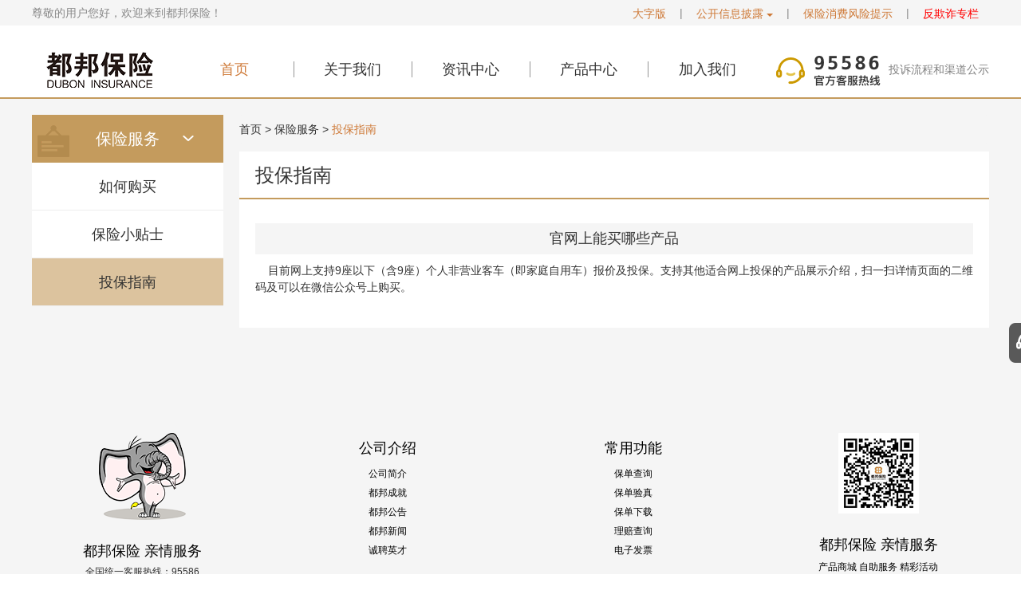

--- FILE ---
content_type: text/html; charset=UTF-8
request_url: https://dbic.com.cn/bxfutbzn/762.jhtml
body_size: 56673
content:
<!doctype html>
<html class="no-js">
﻿<head>
    <meta charset="utf-8">
    <meta http-equiv="X-UA-Compatible" content="IE=edge">
    <meta name="description" content="">
    <meta name="keywords" content="">
    <meta name="viewport" content="width=device-width, initial-scale=0.3">
    <title>都邦保险</title>

    <meta name="renderer" content="webkit">
    <meta http-equiv="Cache-Control" content="no-siteapp"/>
    <link rel="stylesheet" href="/r/cms/dbwx/red/vendor/bootstrap/css/bootstrap.min.css">
    <link rel="stylesheet" href="/r/cms/dbwx/red/static/main.css">
    <!--[if lt IE 9]>
    <script src="/r/cms/dbwx/red/vendor/ie8/html5shiv.min.js"></script>
    <script src="/r/cms/dbwx/red/vendor/ie8/respond.min.js"></script>
    <![endif]-->
</head><body>
<script src="/r/cms/dbwx/red/vendor/jquery/jquery.min.js"></script>
<script src="/r/cms/dbwx/red/vendor/bootstrap/js/bootstrap.min.js"></script>
<script src="/r/cms/dbwx/red/static/main.js"></script>

<div class="bodyContainer">
<!--top-bar:start-->
<div class="top-bar-other bg-gray">
    <div class="container">
        <div class="pull-left">
            尊敬的用户您好，欢迎来到都邦保险！
         <!--   <a id="login" href="/ecenter/dbwx/web/user/login.jsp" class="top-bar-link">登录</a>-->
         <!--   <span style="color: red;display: none" id="username" class="top-bar-link" ></span>-->
         <!--   |-->
        <!--    <a id="zuce" href="/ecenter/dbwx/web/user/register.jsp" class="top-bar-link">注册</a>-->
        <!--    <a id="zhuxiao" style="display:none" class="top-bar-link" href="/ecenter/user/logout.do">注销</a>-->
        </div>
        <div class="pull-right" id="all">
            <!-- <div class="dropdown top-bar-dropdown" id="gerenzhongxin">
                <button class="btn btn-link dropdown-toggle" type="button" onclick="goto()">
                   <span>个人中心</span>
                    <span class="caret"></span>
                </button>
                <ul class="dropdown-menu" aria-labelledby="dropdownMenu1" id="gerenul">
                    <li><a href="/ecenter/memberService/userAction_prpdUserInfo.do?firstLevel=3&secondLevel=31">修改信息</a></li>
                </ul>
            </div>
            <span>|</span>
            <div class="dropdown top-bar-dropdown" id="dingdan">
                <button class="btn btn-link dropdown-toggle" type="button" onclick="goto()">
                    <span>我的订单</span>
                    <span class="caret"></span>
                </button>
                <ul class="dropdown-menu" aria-labelledby="dropdownMenu1" id="dingdanul">
                    <li><a href="/ecenter/memberService/userAction_orderList.do?firstLevel=1">未完成订单</a></li>
                    <li><a href="/ecenter/memberService/userAction_orderList.do?policyFlag=1&firstLevel=1">已完成订单</a></li>
                </ul>
            </div>-->
            <div class="dropdown top-bar-dropdown">
                <button class="btn btn-link dropdown-toggle" type="button" onclick="scalePage()">
                    <span class="scale_msg" style="color: #ce7937;">大字版</span>
                </button>          
            </div>
            <span>|</span>
            <div class="dropdown top-bar-dropdown" id="gkxxpl">
                <button class="btn btn-link dropdown-toggle" type="button" onclick="gotogkxxpl()">
                    <span>公开信息披露</span>
                    <span class="caret"></span>
                </button>
                <ul class="dropdown-menu" aria-labelledby="dropdownMenu1" id="plul">
                    <li><a href="/gkxxjbxx.jhtml">公开信息披露(旧)</a></li>
                </ul>
            </div>
            <span>|</span>
            <div class="dropdown top-bar-dropdown">
                <button class="btn btn-link dropdown-toggle" type="button" onclick="gotobxxffxts()">
                    <span>保险消费风险提示</span>
                </button>          
            </div>
            <span>|</span>
            <div class="dropdown top-bar-dropdown">
                <button class="btn btn-link dropdown-toggle" type="button" onclick="gotofaqz()">
                    <span style="color:red">反欺诈专栏</span>
                </button>          
            </div>
        </div>
    </div>
</div>
<!--top-bar:end-->
<script>
    var isScale = false

    if(sessionStorage.getItem('PROPERTY_IS_SCALE')){
      scalePage()
    }

    $(function(){
        $.ajax({
            type:"post",
            async:false,
            url:"/ecenter/user/getUserName.do",
            dataType: 'json',
            success: function(msg){
                if(null!=msg.username&&""!=msg.username){
                    $("#username").html(msg.username);
                    $("#username").show();
                    $("#login").hide();
                    $("#zhuxiao").show();
                    $("#zuce").hide();
                }
                console.log(msg);
            }
        });
    });
    $("#gerenzhongxin").mouseover(function () {
        $("#gerenul").show();
    });
    $("#gerenul").mouseout(function () {
        $("#gerenul").hide();
    });
    $("#all").mouseout(function () {
        $("#gerenul").hide();
        $("#dingdanul").hide();
        $("#plul").hide();
    });
    $("#dingdan").mouseover(function () {
        //alert("123123");
        $("#dingdanul").show();
    });
    $("#dingdanul").mouseout(function () {
        //alert("123123");
        $("#dingdanul").hide();
    });

     $("#gkxxpl").mouseover(function () {
        //alert("123123");
        $("#plul").show();
    });
    $("#plul").mouseout(function () {
        //alert("123123");
        $("#plul").hide();
    });
    function goto() {
        window.location ="/ecenter/memberService/userAction_orderList.do?policyFlag=1&firstLevel=1";
    }
    function gotogkxxpl() {
        window.location ="/gkjbxx.jhtml";
    }
    function gotobxxffxts(){
        window.location ="/bxxffxts.jhtml";
    }
    function gotofaqz() {
        window.location ="/fqzjbfs/index.jhtml";
    }

   function scalePage(){
       if(!isScale){
           $('.bodyContainer').attr('style','transform: translateZ(0) scale(1.5);transform-origin: left top;')
           $('.scale_msg').html('常规版')
           isScale = true
           window.scrollTo(document.body.offsetWidth/4,0)
           sessionStorage.setItem('PROPERTY_IS_SCALE',true) 
       }else{
           $('.bodyContainer').attr('style','transform: translateZ(0) scale(1);transform-origin: left top;')
           $('.bodyContainer').attr('style', '')
           $('.scale_msg').html('大字版')
           isScale = false
           sessionStorage.setItem('PROPERTY_IS_SCALE','') 
       }
  }
</script>﻿<!--header:start-->
<div class="container">
    <div class="header my-3">
        <div class="header-logo">
            <a href="/">
                <img src="/r/cms/dbwx/red/static/images/header-logo.png" alt="都邦保险">
            </a>
        </div>
        <div class="header-tel header-tousu">
           <a href="/r/cms/dbwx/red/static/images/tousuliucheng.jpg" target="_blank" class="header-nav-itemtousu">投诉流程和渠道公示</a>
        </div>
        <div class="header-tel">
           <img src="/r/cms/dbwx/red/static/images/header-tel.png" alt="官方客服热线">
        </div>
        <div class="header-main">
            <div class="header-nav">
                <a href="/" class="header-nav-item active">首页</a>
                <a href="/gsjj.jhtml" class="header-nav-item">关于我们</a>
                <a href="/zxzxdbxw.jhtml" class="header-nav-item">资讯中心</a>
                <a href="/cpzx.jhtml" class="header-nav-item">产品中心</a>
                <a href="http://zhaopin.dbic.com.cn:8050" target="_blank" class="header-nav-item">加入我们</a>         
            </div>
        </div>
    </div>
</div>

<!--header:end-->

<!--main-content:start-->

<!--main-content:end-->
<style></style>

<div class="main bg-gray">
    <div class="container">
<div class="sidebar info-sidebar">
    <div class="sidebar-list info-sidebar text-center">
        <div class="sidebar-list-title info-sidebar-title">保险服务</div>
		<div class="sidebar-list-item" id="bxfurhgm">
            <a href="/bxfurhgm/index.jhtml">如何购买</a>
        </div>
		<div class="sidebar-list-item" id="bxfubxxts">
            <a href="/bxfubxxts/index.jhtml">保险小贴士</a>
        </div>
		<div class="sidebar-list-item" id="bxfutbzn">
            <a href="/bxfutbzn/index.jhtml">投保指南</a>
        </div>
    </div>
</div>
<script>
    $(function () {
        var pathname=window.location.pathname;
        console.log(pathname);
        pathname=pathname.slice(1,pathname.length-6);
        console.log(pathname);
        if(pathname.indexOf("/")){
           pathname=pathname.split("/")[0];
           console.log(pathname);
        }
        if("bxfurhgm"==pathname){
            $("#bxfurhgm").addClass('active');
        }
        if("bxfubxxts"==pathname){
            $("#bxfubxxts").addClass('active');
        }
        if("bxfutbzn"==pathname){
            $("#bxfutbzn").addClass('active');
        }
    });
</script>        <div class="content">
            <div class="breadcrumb">
                <a href="/">首页</a>
                >
                <a href="#">保险服务</a>
                >
                <span class="active">投保指南</span>
            </div>

            <div class="lead-title">
                投保指南
            </div>

            <div class="article mt-0 pb-5">
                <h4 class="bg-gray py-3 text-center">官网上能买哪些产品</h4>
                <div class="article-content">
                    <html xmlns="http://www.w3.org/TR/REC-html40" xmlns:m="http://schemas.microsoft.com/office/2004/12/omml" xmlns:o="urn:schemas-microsoft-com:office:office" xmlns:v="urn:schemas-microsoft-com:vml" xmlns:w="urn:schemas-microsoft-com:office:word">
	<head>
		<style type="text/css">
v\:* {behavior:url(#default#VML);}o\:* {behavior:url(#default#VML);}w\:* {behavior:url(#default#VML);}.shape {behavior:url(#default#VML);}		</style>
		<style type="text/css">
v\:* {behavior:url(#default#VML);}o\:* {behavior:url(#default#VML);}w\:* {behavior:url(#default#VML);}.shape {behavior:url(#default#VML);}		</style>
		<title></title>
	</head>
	<body>
		<p>
			<!--[if gte mso 9]><xml>
 <o:OfficeDocumentSettings>
  <o:AllowPNG/>
 </o:OfficeDocumentSettings>
</xml><![endif]--></p>
		<p>
			<!--[if gte mso 9]><xml>
 <w:WordDocument>
  <w:View>Normal</w:View>
  <w:Zoom>0</w:Zoom>
  <w:TrackMoves/>
  <w:TrackFormatting/>
  <w:DoNotShowRevisions/>
  <w:DoNotPrintRevisions/>
  <w:DoNotShowMarkup/>
  <w:DoNotShowComments/>
  <w:DoNotShowInsertionsAndDeletions/>
  <w:DoNotShowPropertyChanges/>
  <w:PunctuationKerning/>
  <w:DrawingGridVerticalSpacing>7.8 磅</w:DrawingGridVerticalSpacing>
  <w:DisplayHorizontalDrawingGridEvery>0</w:DisplayHorizontalDrawingGridEvery>
  <w:DisplayVerticalDrawingGridEvery>2</w:DisplayVerticalDrawingGridEvery>
  <w:ValidateAgainstSchemas/>
  <w:SaveIfXMLInvalid>false</w:SaveIfXMLInvalid>
  <w:IgnoreMixedContent>false</w:IgnoreMixedContent>
  <w:AlwaysShowPlaceholderText>false</w:AlwaysShowPlaceholderText>
  <w:DoNotPromoteQF/>
  <w:LidThemeOther>EN-US</w:LidThemeOther>
  <w:LidThemeAsian>ZH-CN</w:LidThemeAsian>
  <w:LidThemeComplexScript>X-NONE</w:LidThemeComplexScript>
  <w:Compatibility>
   <w:SpaceForUL/>
   <w:BalanceSingleByteDoubleByteWidth/>
   <w:DoNotLeaveBackslashAlone/>
   <w:ULTrailSpace/>
   <w:DoNotExpandShiftReturn/>
   <w:AdjustLineHeightInTable/>
   <w:BreakWrappedTables/>
   <w:SnapToGridInCell/>
   <w:WrapTextWithPunct/>
   <w:UseAsianBreakRules/>
   <w:DontGrowAutofit/>
   <w:SplitPgBreakAndParaMark/>
   <w:EnableOpenTypeKerning/>
   <w:DontFlipMirrorIndents/>
   <w:OverrideTableStyleHps/>
   <w:UseFELayout/>
  </w:Compatibility>
  <m:mathPr>
   <m:mathFont m:val="Cambria Math"/>
   <m:brkBin m:val="before"/>
   <m:brkBinSub m:val="--"/>
   <m:smallFrac m:val="off"/>
   <m:dispDef/>
   <m:lMargin m:val="0"/>
   <m:rMargin m:val="0"/>
   <m:defJc m:val="centerGroup"/>
   <m:wrapIndent m:val="1440"/>
   <m:intLim m:val="subSup"/>
   <m:naryLim m:val="undOvr"/>
  </m:mathPr></w:WordDocument>
</xml><![endif]--><!--[if gte mso 9]><xml>
 <w:LatentStyles DefLockedState="false" DefUnhideWhenUsed="false"
  DefSemiHidden="false" DefQFormat="false" DefPriority="99"
  LatentStyleCount="371">
  <w:LsdException Locked="false" Priority="0" QFormat="true" Name="Normal"/>
  <w:LsdException Locked="false" Priority="9" QFormat="true" Name="heading 1"/>
  <w:LsdException Locked="false" Priority="9" SemiHidden="true"
   UnhideWhenUsed="true" QFormat="true" Name="heading 2"/>
  <w:LsdException Locked="false" Priority="9" SemiHidden="true"
   UnhideWhenUsed="true" QFormat="true" Name="heading 3"/>
  <w:LsdException Locked="false" Priority="9" SemiHidden="true"
   UnhideWhenUsed="true" QFormat="true" Name="heading 4"/>
  <w:LsdException Locked="false" Priority="9" SemiHidden="true"
   UnhideWhenUsed="true" QFormat="true" Name="heading 5"/>
  <w:LsdException Locked="false" Priority="9" SemiHidden="true"
   UnhideWhenUsed="true" QFormat="true" Name="heading 6"/>
  <w:LsdException Locked="false" Priority="9" SemiHidden="true"
   UnhideWhenUsed="true" QFormat="true" Name="heading 7"/>
  <w:LsdException Locked="false" Priority="9" SemiHidden="true"
   UnhideWhenUsed="true" QFormat="true" Name="heading 8"/>
  <w:LsdException Locked="false" Priority="9" SemiHidden="true"
   UnhideWhenUsed="true" QFormat="true" Name="heading 9"/>
  <w:LsdException Locked="false" SemiHidden="true" UnhideWhenUsed="true"
   Name="index 1"/>
  <w:LsdException Locked="false" SemiHidden="true" UnhideWhenUsed="true"
   Name="index 2"/>
  <w:LsdException Locked="false" SemiHidden="true" UnhideWhenUsed="true"
   Name="index 3"/>
  <w:LsdException Locked="false" SemiHidden="true" UnhideWhenUsed="true"
   Name="index 4"/>
  <w:LsdException Locked="false" SemiHidden="true" UnhideWhenUsed="true"
   Name="index 5"/>
  <w:LsdException Locked="false" SemiHidden="true" UnhideWhenUsed="true"
   Name="index 6"/>
  <w:LsdException Locked="false" SemiHidden="true" UnhideWhenUsed="true"
   Name="index 7"/>
  <w:LsdException Locked="false" SemiHidden="true" UnhideWhenUsed="true"
   Name="index 8"/>
  <w:LsdException Locked="false" SemiHidden="true" UnhideWhenUsed="true"
   Name="index 9"/>
  <w:LsdException Locked="false" Priority="39" SemiHidden="true"
   UnhideWhenUsed="true" Name="toc 1"/>
  <w:LsdException Locked="false" Priority="39" SemiHidden="true"
   UnhideWhenUsed="true" Name="toc 2"/>
  <w:LsdException Locked="false" Priority="39" SemiHidden="true"
   UnhideWhenUsed="true" Name="toc 3"/>
  <w:LsdException Locked="false" Priority="39" SemiHidden="true"
   UnhideWhenUsed="true" Name="toc 4"/>
  <w:LsdException Locked="false" Priority="39" SemiHidden="true"
   UnhideWhenUsed="true" Name="toc 5"/>
  <w:LsdException Locked="false" Priority="39" SemiHidden="true"
   UnhideWhenUsed="true" Name="toc 6"/>
  <w:LsdException Locked="false" Priority="39" SemiHidden="true"
   UnhideWhenUsed="true" Name="toc 7"/>
  <w:LsdException Locked="false" Priority="39" SemiHidden="true"
   UnhideWhenUsed="true" Name="toc 8"/>
  <w:LsdException Locked="false" Priority="39" SemiHidden="true"
   UnhideWhenUsed="true" Name="toc 9"/>
  <w:LsdException Locked="false" SemiHidden="true" UnhideWhenUsed="true"
   Name="Normal Indent"/>
  <w:LsdException Locked="false" SemiHidden="true" UnhideWhenUsed="true"
   Name="footnote text"/>
  <w:LsdException Locked="false" SemiHidden="true" UnhideWhenUsed="true"
   Name="annotation text"/>
  <w:LsdException Locked="false" SemiHidden="true" UnhideWhenUsed="true"
   Name="header"/>
  <w:LsdException Locked="false" SemiHidden="true" UnhideWhenUsed="true"
   Name="footer"/>
  <w:LsdException Locked="false" SemiHidden="true" UnhideWhenUsed="true"
   Name="index heading"/>
  <w:LsdException Locked="false" Priority="35" SemiHidden="true"
   UnhideWhenUsed="true" QFormat="true" Name="caption"/>
  <w:LsdException Locked="false" SemiHidden="true" UnhideWhenUsed="true"
   Name="table of figures"/>
  <w:LsdException Locked="false" SemiHidden="true" UnhideWhenUsed="true"
   Name="envelope address"/>
  <w:LsdException Locked="false" SemiHidden="true" UnhideWhenUsed="true"
   Name="envelope return"/>
  <w:LsdException Locked="false" SemiHidden="true" UnhideWhenUsed="true"
   Name="footnote reference"/>
  <w:LsdException Locked="false" SemiHidden="true" UnhideWhenUsed="true"
   Name="annotation reference"/>
  <w:LsdException Locked="false" SemiHidden="true" UnhideWhenUsed="true"
   Name="line number"/>
  <w:LsdException Locked="false" SemiHidden="true" UnhideWhenUsed="true"
   Name="page number"/>
  <w:LsdException Locked="false" SemiHidden="true" UnhideWhenUsed="true"
   Name="endnote reference"/>
  <w:LsdException Locked="false" SemiHidden="true" UnhideWhenUsed="true"
   Name="endnote text"/>
  <w:LsdException Locked="false" SemiHidden="true" UnhideWhenUsed="true"
   Name="table of authorities"/>
  <w:LsdException Locked="false" SemiHidden="true" UnhideWhenUsed="true"
   Name="macro"/>
  <w:LsdException Locked="false" SemiHidden="true" UnhideWhenUsed="true"
   Name="toa heading"/>
  <w:LsdException Locked="false" SemiHidden="true" UnhideWhenUsed="true"
   Name="List"/>
  <w:LsdException Locked="false" SemiHidden="true" UnhideWhenUsed="true"
   Name="List Bullet"/>
  <w:LsdException Locked="false" SemiHidden="true" UnhideWhenUsed="true"
   Name="List Number"/>
  <w:LsdException Locked="false" SemiHidden="true" UnhideWhenUsed="true"
   Name="List 2"/>
  <w:LsdException Locked="false" SemiHidden="true" UnhideWhenUsed="true"
   Name="List 3"/>
  <w:LsdException Locked="false" SemiHidden="true" UnhideWhenUsed="true"
   Name="List 4"/>
  <w:LsdException Locked="false" SemiHidden="true" UnhideWhenUsed="true"
   Name="List 5"/>
  <w:LsdException Locked="false" SemiHidden="true" UnhideWhenUsed="true"
   Name="List Bullet 2"/>
  <w:LsdException Locked="false" SemiHidden="true" UnhideWhenUsed="true"
   Name="List Bullet 3"/>
  <w:LsdException Locked="false" SemiHidden="true" UnhideWhenUsed="true"
   Name="List Bullet 4"/>
  <w:LsdException Locked="false" SemiHidden="true" UnhideWhenUsed="true"
   Name="List Bullet 5"/>
  <w:LsdException Locked="false" SemiHidden="true" UnhideWhenUsed="true"
   Name="List Number 2"/>
  <w:LsdException Locked="false" SemiHidden="true" UnhideWhenUsed="true"
   Name="List Number 3"/>
  <w:LsdException Locked="false" SemiHidden="true" UnhideWhenUsed="true"
   Name="List Number 4"/>
  <w:LsdException Locked="false" SemiHidden="true" UnhideWhenUsed="true"
   Name="List Number 5"/>
  <w:LsdException Locked="false" Priority="10" QFormat="true" Name="Title"/>
  <w:LsdException Locked="false" SemiHidden="true" UnhideWhenUsed="true"
   Name="Closing"/>
  <w:LsdException Locked="false" SemiHidden="true" UnhideWhenUsed="true"
   Name="Signature"/>
  <w:LsdException Locked="false" Priority="1" SemiHidden="true"
   UnhideWhenUsed="true" Name="Default Paragraph Font"/>
  <w:LsdException Locked="false" SemiHidden="true" UnhideWhenUsed="true"
   Name="Body Text"/>
  <w:LsdException Locked="false" SemiHidden="true" UnhideWhenUsed="true"
   Name="Body Text Indent"/>
  <w:LsdException Locked="false" SemiHidden="true" UnhideWhenUsed="true"
   Name="List Continue"/>
  <w:LsdException Locked="false" SemiHidden="true" UnhideWhenUsed="true"
   Name="List Continue 2"/>
  <w:LsdException Locked="false" SemiHidden="true" UnhideWhenUsed="true"
   Name="List Continue 3"/>
  <w:LsdException Locked="false" SemiHidden="true" UnhideWhenUsed="true"
   Name="List Continue 4"/>
  <w:LsdException Locked="false" SemiHidden="true" UnhideWhenUsed="true"
   Name="List Continue 5"/>
  <w:LsdException Locked="false" SemiHidden="true" UnhideWhenUsed="true"
   Name="Message Header"/>
  <w:LsdException Locked="false" Priority="11" QFormat="true" Name="Subtitle"/>
  <w:LsdException Locked="false" SemiHidden="true" UnhideWhenUsed="true"
   Name="Salutation"/>
  <w:LsdException Locked="false" SemiHidden="true" UnhideWhenUsed="true"
   Name="Date"/>
  <w:LsdException Locked="false" SemiHidden="true" UnhideWhenUsed="true"
   Name="Body Text First Indent"/>
  <w:LsdException Locked="false" SemiHidden="true" UnhideWhenUsed="true"
   Name="Body Text First Indent 2"/>
  <w:LsdException Locked="false" SemiHidden="true" UnhideWhenUsed="true"
   Name="Note Heading"/>
  <w:LsdException Locked="false" SemiHidden="true" UnhideWhenUsed="true"
   Name="Body Text 2"/>
  <w:LsdException Locked="false" SemiHidden="true" UnhideWhenUsed="true"
   Name="Body Text 3"/>
  <w:LsdException Locked="false" SemiHidden="true" UnhideWhenUsed="true"
   Name="Body Text Indent 2"/>
  <w:LsdException Locked="false" SemiHidden="true" UnhideWhenUsed="true"
   Name="Body Text Indent 3"/>
  <w:LsdException Locked="false" SemiHidden="true" UnhideWhenUsed="true"
   Name="Block Text"/>
  <w:LsdException Locked="false" SemiHidden="true" UnhideWhenUsed="true"
   Name="Hyperlink"/>
  <w:LsdException Locked="false" SemiHidden="true" UnhideWhenUsed="true"
   Name="FollowedHyperlink"/>
  <w:LsdException Locked="false" Priority="22" QFormat="true" Name="Strong"/>
  <w:LsdException Locked="false" Priority="20" QFormat="true" Name="Emphasis"/>
  <w:LsdException Locked="false" SemiHidden="true" UnhideWhenUsed="true"
   Name="Document Map"/>
  <w:LsdException Locked="false" SemiHidden="true" UnhideWhenUsed="true"
   Name="Plain Text"/>
  <w:LsdException Locked="false" SemiHidden="true" UnhideWhenUsed="true"
   Name="E-mail Signature"/>
  <w:LsdException Locked="false" SemiHidden="true" UnhideWhenUsed="true"
   Name="HTML Top of Form"/>
  <w:LsdException Locked="false" SemiHidden="true" UnhideWhenUsed="true"
   Name="HTML Bottom of Form"/>
  <w:LsdException Locked="false" SemiHidden="true" UnhideWhenUsed="true"
   Name="Normal (Web)"/>
  <w:LsdException Locked="false" SemiHidden="true" UnhideWhenUsed="true"
   Name="HTML Acronym"/>
  <w:LsdException Locked="false" SemiHidden="true" UnhideWhenUsed="true"
   Name="HTML Address"/>
  <w:LsdException Locked="false" SemiHidden="true" UnhideWhenUsed="true"
   Name="HTML Cite"/>
  <w:LsdException Locked="false" SemiHidden="true" UnhideWhenUsed="true"
   Name="HTML Code"/>
  <w:LsdException Locked="false" SemiHidden="true" UnhideWhenUsed="true"
   Name="HTML Definition"/>
  <w:LsdException Locked="false" SemiHidden="true" UnhideWhenUsed="true"
   Name="HTML Keyboard"/>
  <w:LsdException Locked="false" SemiHidden="true" UnhideWhenUsed="true"
   Name="HTML Preformatted"/>
  <w:LsdException Locked="false" SemiHidden="true" UnhideWhenUsed="true"
   Name="HTML Sample"/>
  <w:LsdException Locked="false" SemiHidden="true" UnhideWhenUsed="true"
   Name="HTML Typewriter"/>
  <w:LsdException Locked="false" SemiHidden="true" UnhideWhenUsed="true"
   Name="HTML Variable"/>
  <w:LsdException Locked="false" SemiHidden="true" UnhideWhenUsed="true"
   Name="Normal Table"/>
  <w:LsdException Locked="false" SemiHidden="true" UnhideWhenUsed="true"
   Name="annotation subject"/>
  <w:LsdException Locked="false" SemiHidden="true" UnhideWhenUsed="true"
   Name="No List"/>
  <w:LsdException Locked="false" SemiHidden="true" UnhideWhenUsed="true"
   Name="Outline List 1"/>
  <w:LsdException Locked="false" SemiHidden="true" UnhideWhenUsed="true"
   Name="Outline List 2"/>
  <w:LsdException Locked="false" SemiHidden="true" UnhideWhenUsed="true"
   Name="Outline List 3"/>
  <w:LsdException Locked="false" SemiHidden="true" UnhideWhenUsed="true"
   Name="Table Simple 1"/>
  <w:LsdException Locked="false" SemiHidden="true" UnhideWhenUsed="true"
   Name="Table Simple 2"/>
  <w:LsdException Locked="false" SemiHidden="true" UnhideWhenUsed="true"
   Name="Table Simple 3"/>
  <w:LsdException Locked="false" SemiHidden="true" UnhideWhenUsed="true"
   Name="Table Classic 1"/>
  <w:LsdException Locked="false" SemiHidden="true" UnhideWhenUsed="true"
   Name="Table Classic 2"/>
  <w:LsdException Locked="false" SemiHidden="true" UnhideWhenUsed="true"
   Name="Table Classic 3"/>
  <w:LsdException Locked="false" SemiHidden="true" UnhideWhenUsed="true"
   Name="Table Classic 4"/>
  <w:LsdException Locked="false" SemiHidden="true" UnhideWhenUsed="true"
   Name="Table Colorful 1"/>
  <w:LsdException Locked="false" SemiHidden="true" UnhideWhenUsed="true"
   Name="Table Colorful 2"/>
  <w:LsdException Locked="false" SemiHidden="true" UnhideWhenUsed="true"
   Name="Table Colorful 3"/>
  <w:LsdException Locked="false" SemiHidden="true" UnhideWhenUsed="true"
   Name="Table Columns 1"/>
  <w:LsdException Locked="false" SemiHidden="true" UnhideWhenUsed="true"
   Name="Table Columns 2"/>
  <w:LsdException Locked="false" SemiHidden="true" UnhideWhenUsed="true"
   Name="Table Columns 3"/>
  <w:LsdException Locked="false" SemiHidden="true" UnhideWhenUsed="true"
   Name="Table Columns 4"/>
  <w:LsdException Locked="false" SemiHidden="true" UnhideWhenUsed="true"
   Name="Table Columns 5"/>
  <w:LsdException Locked="false" SemiHidden="true" UnhideWhenUsed="true"
   Name="Table Grid 1"/>
  <w:LsdException Locked="false" SemiHidden="true" UnhideWhenUsed="true"
   Name="Table Grid 2"/>
  <w:LsdException Locked="false" SemiHidden="true" UnhideWhenUsed="true"
   Name="Table Grid 3"/>
  <w:LsdException Locked="false" SemiHidden="true" UnhideWhenUsed="true"
   Name="Table Grid 4"/>
  <w:LsdException Locked="false" SemiHidden="true" UnhideWhenUsed="true"
   Name="Table Grid 5"/>
  <w:LsdException Locked="false" SemiHidden="true" UnhideWhenUsed="true"
   Name="Table Grid 6"/>
  <w:LsdException Locked="false" SemiHidden="true" UnhideWhenUsed="true"
   Name="Table Grid 7"/>
  <w:LsdException Locked="false" SemiHidden="true" UnhideWhenUsed="true"
   Name="Table Grid 8"/>
  <w:LsdException Locked="false" SemiHidden="true" UnhideWhenUsed="true"
   Name="Table List 1"/>
  <w:LsdException Locked="false" SemiHidden="true" UnhideWhenUsed="true"
   Name="Table List 2"/>
  <w:LsdException Locked="false" SemiHidden="true" UnhideWhenUsed="true"
   Name="Table List 3"/>
  <w:LsdException Locked="false" SemiHidden="true" UnhideWhenUsed="true"
   Name="Table List 4"/>
  <w:LsdException Locked="false" SemiHidden="true" UnhideWhenUsed="true"
   Name="Table List 5"/>
  <w:LsdException Locked="false" SemiHidden="true" UnhideWhenUsed="true"
   Name="Table List 6"/>
  <w:LsdException Locked="false" SemiHidden="true" UnhideWhenUsed="true"
   Name="Table List 7"/>
  <w:LsdException Locked="false" SemiHidden="true" UnhideWhenUsed="true"
   Name="Table List 8"/>
  <w:LsdException Locked="false" SemiHidden="true" UnhideWhenUsed="true"
   Name="Table 3D effects 1"/>
  <w:LsdException Locked="false" SemiHidden="true" UnhideWhenUsed="true"
   Name="Table 3D effects 2"/>
  <w:LsdException Locked="false" SemiHidden="true" UnhideWhenUsed="true"
   Name="Table 3D effects 3"/>
  <w:LsdException Locked="false" SemiHidden="true" UnhideWhenUsed="true"
   Name="Table Contemporary"/>
  <w:LsdException Locked="false" SemiHidden="true" UnhideWhenUsed="true"
   Name="Table Elegant"/>
  <w:LsdException Locked="false" SemiHidden="true" UnhideWhenUsed="true"
   Name="Table Professional"/>
  <w:LsdException Locked="false" SemiHidden="true" UnhideWhenUsed="true"
   Name="Table Subtle 1"/>
  <w:LsdException Locked="false" SemiHidden="true" UnhideWhenUsed="true"
   Name="Table Subtle 2"/>
  <w:LsdException Locked="false" SemiHidden="true" UnhideWhenUsed="true"
   Name="Table Web 1"/>
  <w:LsdException Locked="false" SemiHidden="true" UnhideWhenUsed="true"
   Name="Table Web 2"/>
  <w:LsdException Locked="false" SemiHidden="true" UnhideWhenUsed="true"
   Name="Table Web 3"/>
  <w:LsdException Locked="false" SemiHidden="true" UnhideWhenUsed="true"
   Name="Balloon Text"/>
  <w:LsdException Locked="false" Priority="39" Name="Table Grid"/>
  <w:LsdException Locked="false" SemiHidden="true" UnhideWhenUsed="true"
   Name="Table Theme"/>
  <w:LsdException Locked="false" SemiHidden="true" Name="Placeholder Text"/>
  <w:LsdException Locked="false" Priority="1" QFormat="true" Name="No Spacing"/>
  <w:LsdException Locked="false" Priority="60" Name="Light Shading"/>
  <w:LsdException Locked="false" Priority="61" Name="Light List"/>
  <w:LsdException Locked="false" Priority="62" Name="Light Grid"/>
  <w:LsdException Locked="false" Priority="63" Name="Medium Shading 1"/>
  <w:LsdException Locked="false" Priority="64" Name="Medium Shading 2"/>
  <w:LsdException Locked="false" Priority="65" Name="Medium List 1"/>
  <w:LsdException Locked="false" Priority="66" Name="Medium List 2"/>
  <w:LsdException Locked="false" Priority="67" Name="Medium Grid 1"/>
  <w:LsdException Locked="false" Priority="68" Name="Medium Grid 2"/>
  <w:LsdException Locked="false" Priority="69" Name="Medium Grid 3"/>
  <w:LsdException Locked="false" Priority="70" Name="Dark List"/>
  <w:LsdException Locked="false" Priority="71" Name="Colorful Shading"/>
  <w:LsdException Locked="false" Priority="72" Name="Colorful List"/>
  <w:LsdException Locked="false" Priority="73" Name="Colorful Grid"/>
  <w:LsdException Locked="false" Priority="60" Name="Light Shading Accent 1"/>
  <w:LsdException Locked="false" Priority="61" Name="Light List Accent 1"/>
  <w:LsdException Locked="false" Priority="62" Name="Light Grid Accent 1"/>
  <w:LsdException Locked="false" Priority="63" Name="Medium Shading 1 Accent 1"/>
  <w:LsdException Locked="false" Priority="64" Name="Medium Shading 2 Accent 1"/>
  <w:LsdException Locked="false" Priority="65" Name="Medium List 1 Accent 1"/>
  <w:LsdException Locked="false" SemiHidden="true" Name="Revision"/>
  <w:LsdException Locked="false" Priority="34" QFormat="true"
   Name="List Paragraph"/>
  <w:LsdException Locked="false" Priority="29" QFormat="true" Name="Quote"/>
  <w:LsdException Locked="false" Priority="30" QFormat="true"
   Name="Intense Quote"/>
  <w:LsdException Locked="false" Priority="66" Name="Medium List 2 Accent 1"/>
  <w:LsdException Locked="false" Priority="67" Name="Medium Grid 1 Accent 1"/>
  <w:LsdException Locked="false" Priority="68" Name="Medium Grid 2 Accent 1"/>
  <w:LsdException Locked="false" Priority="69" Name="Medium Grid 3 Accent 1"/>
  <w:LsdException Locked="false" Priority="70" Name="Dark List Accent 1"/>
  <w:LsdException Locked="false" Priority="71" Name="Colorful Shading Accent 1"/>
  <w:LsdException Locked="false" Priority="72" Name="Colorful List Accent 1"/>
  <w:LsdException Locked="false" Priority="73" Name="Colorful Grid Accent 1"/>
  <w:LsdException Locked="false" Priority="60" Name="Light Shading Accent 2"/>
  <w:LsdException Locked="false" Priority="61" Name="Light List Accent 2"/>
  <w:LsdException Locked="false" Priority="62" Name="Light Grid Accent 2"/>
  <w:LsdException Locked="false" Priority="63" Name="Medium Shading 1 Accent 2"/>
  <w:LsdException Locked="false" Priority="64" Name="Medium Shading 2 Accent 2"/>
  <w:LsdException Locked="false" Priority="65" Name="Medium List 1 Accent 2"/>
  <w:LsdException Locked="false" Priority="66" Name="Medium List 2 Accent 2"/>
  <w:LsdException Locked="false" Priority="67" Name="Medium Grid 1 Accent 2"/>
  <w:LsdException Locked="false" Priority="68" Name="Medium Grid 2 Accent 2"/>
  <w:LsdException Locked="false" Priority="69" Name="Medium Grid 3 Accent 2"/>
  <w:LsdException Locked="false" Priority="70" Name="Dark List Accent 2"/>
  <w:LsdException Locked="false" Priority="71" Name="Colorful Shading Accent 2"/>
  <w:LsdException Locked="false" Priority="72" Name="Colorful List Accent 2"/>
  <w:LsdException Locked="false" Priority="73" Name="Colorful Grid Accent 2"/>
  <w:LsdException Locked="false" Priority="60" Name="Light Shading Accent 3"/>
  <w:LsdException Locked="false" Priority="61" Name="Light List Accent 3"/>
  <w:LsdException Locked="false" Priority="62" Name="Light Grid Accent 3"/>
  <w:LsdException Locked="false" Priority="63" Name="Medium Shading 1 Accent 3"/>
  <w:LsdException Locked="false" Priority="64" Name="Medium Shading 2 Accent 3"/>
  <w:LsdException Locked="false" Priority="65" Name="Medium List 1 Accent 3"/>
  <w:LsdException Locked="false" Priority="66" Name="Medium List 2 Accent 3"/>
  <w:LsdException Locked="false" Priority="67" Name="Medium Grid 1 Accent 3"/>
  <w:LsdException Locked="false" Priority="68" Name="Medium Grid 2 Accent 3"/>
  <w:LsdException Locked="false" Priority="69" Name="Medium Grid 3 Accent 3"/>
  <w:LsdException Locked="false" Priority="70" Name="Dark List Accent 3"/>
  <w:LsdException Locked="false" Priority="71" Name="Colorful Shading Accent 3"/>
  <w:LsdException Locked="false" Priority="72" Name="Colorful List Accent 3"/>
  <w:LsdException Locked="false" Priority="73" Name="Colorful Grid Accent 3"/>
  <w:LsdException Locked="false" Priority="60" Name="Light Shading Accent 4"/>
  <w:LsdException Locked="false" Priority="61" Name="Light List Accent 4"/>
  <w:LsdException Locked="false" Priority="62" Name="Light Grid Accent 4"/>
  <w:LsdException Locked="false" Priority="63" Name="Medium Shading 1 Accent 4"/>
  <w:LsdException Locked="false" Priority="64" Name="Medium Shading 2 Accent 4"/>
  <w:LsdException Locked="false" Priority="65" Name="Medium List 1 Accent 4"/>
  <w:LsdException Locked="false" Priority="66" Name="Medium List 2 Accent 4"/>
  <w:LsdException Locked="false" Priority="67" Name="Medium Grid 1 Accent 4"/>
  <w:LsdException Locked="false" Priority="68" Name="Medium Grid 2 Accent 4"/>
  <w:LsdException Locked="false" Priority="69" Name="Medium Grid 3 Accent 4"/>
  <w:LsdException Locked="false" Priority="70" Name="Dark List Accent 4"/>
  <w:LsdException Locked="false" Priority="71" Name="Colorful Shading Accent 4"/>
  <w:LsdException Locked="false" Priority="72" Name="Colorful List Accent 4"/>
  <w:LsdException Locked="false" Priority="73" Name="Colorful Grid Accent 4"/>
  <w:LsdException Locked="false" Priority="60" Name="Light Shading Accent 5"/>
  <w:LsdException Locked="false" Priority="61" Name="Light List Accent 5"/>
  <w:LsdException Locked="false" Priority="62" Name="Light Grid Accent 5"/>
  <w:LsdException Locked="false" Priority="63" Name="Medium Shading 1 Accent 5"/>
  <w:LsdException Locked="false" Priority="64" Name="Medium Shading 2 Accent 5"/>
  <w:LsdException Locked="false" Priority="65" Name="Medium List 1 Accent 5"/>
  <w:LsdException Locked="false" Priority="66" Name="Medium List 2 Accent 5"/>
  <w:LsdException Locked="false" Priority="67" Name="Medium Grid 1 Accent 5"/>
  <w:LsdException Locked="false" Priority="68" Name="Medium Grid 2 Accent 5"/>
  <w:LsdException Locked="false" Priority="69" Name="Medium Grid 3 Accent 5"/>
  <w:LsdException Locked="false" Priority="70" Name="Dark List Accent 5"/>
  <w:LsdException Locked="false" Priority="71" Name="Colorful Shading Accent 5"/>
  <w:LsdException Locked="false" Priority="72" Name="Colorful List Accent 5"/>
  <w:LsdException Locked="false" Priority="73" Name="Colorful Grid Accent 5"/>
  <w:LsdException Locked="false" Priority="60" Name="Light Shading Accent 6"/>
  <w:LsdException Locked="false" Priority="61" Name="Light List Accent 6"/>
  <w:LsdException Locked="false" Priority="62" Name="Light Grid Accent 6"/>
  <w:LsdException Locked="false" Priority="63" Name="Medium Shading 1 Accent 6"/>
  <w:LsdException Locked="false" Priority="64" Name="Medium Shading 2 Accent 6"/>
  <w:LsdException Locked="false" Priority="65" Name="Medium List 1 Accent 6"/>
  <w:LsdException Locked="false" Priority="66" Name="Medium List 2 Accent 6"/>
  <w:LsdException Locked="false" Priority="67" Name="Medium Grid 1 Accent 6"/>
  <w:LsdException Locked="false" Priority="68" Name="Medium Grid 2 Accent 6"/>
  <w:LsdException Locked="false" Priority="69" Name="Medium Grid 3 Accent 6"/>
  <w:LsdException Locked="false" Priority="70" Name="Dark List Accent 6"/>
  <w:LsdException Locked="false" Priority="71" Name="Colorful Shading Accent 6"/>
  <w:LsdException Locked="false" Priority="72" Name="Colorful List Accent 6"/>
  <w:LsdException Locked="false" Priority="73" Name="Colorful Grid Accent 6"/>
  <w:LsdException Locked="false" Priority="19" QFormat="true"
   Name="Subtle Emphasis"/>
  <w:LsdException Locked="false" Priority="21" QFormat="true"
   Name="Intense Emphasis"/>
  <w:LsdException Locked="false" Priority="31" QFormat="true"
   Name="Subtle Reference"/>
  <w:LsdException Locked="false" Priority="32" QFormat="true"
   Name="Intense Reference"/>
  <w:LsdException Locked="false" Priority="33" QFormat="true" Name="Book Title"/>
  <w:LsdException Locked="false" Priority="37" SemiHidden="true"
   UnhideWhenUsed="true" Name="Bibliography"/>
  <w:LsdException Locked="false" Priority="39" SemiHidden="true"
   UnhideWhenUsed="true" QFormat="true" Name="TOC Heading"/>
  <w:LsdException Locked="false" Priority="41" Name="Plain Table 1"/>
  <w:LsdException Locked="false" Priority="42" Name="Plain Table 2"/>
  <w:LsdException Locked="false" Priority="43" Name="Plain Table 3"/>
  <w:LsdException Locked="false" Priority="44" Name="Plain Table 4"/>
  <w:LsdException Locked="false" Priority="45" Name="Plain Table 5"/>
  <w:LsdException Locked="false" Priority="40" Name="Grid Table Light"/>
  <w:LsdException Locked="false" Priority="46" Name="Grid Table 1 Light"/>
  <w:LsdException Locked="false" Priority="47" Name="Grid Table 2"/>
  <w:LsdException Locked="false" Priority="48" Name="Grid Table 3"/>
  <w:LsdException Locked="false" Priority="49" Name="Grid Table 4"/>
  <w:LsdException Locked="false" Priority="50" Name="Grid Table 5 Dark"/>
  <w:LsdException Locked="false" Priority="51" Name="Grid Table 6 Colorful"/>
  <w:LsdException Locked="false" Priority="52" Name="Grid Table 7 Colorful"/>
  <w:LsdException Locked="false" Priority="46"
   Name="Grid Table 1 Light Accent 1"/>
  <w:LsdException Locked="false" Priority="47" Name="Grid Table 2 Accent 1"/>
  <w:LsdException Locked="false" Priority="48" Name="Grid Table 3 Accent 1"/>
  <w:LsdException Locked="false" Priority="49" Name="Grid Table 4 Accent 1"/>
  <w:LsdException Locked="false" Priority="50" Name="Grid Table 5 Dark Accent 1"/>
  <w:LsdException Locked="false" Priority="51"
   Name="Grid Table 6 Colorful Accent 1"/>
  <w:LsdException Locked="false" Priority="52"
   Name="Grid Table 7 Colorful Accent 1"/>
  <w:LsdException Locked="false" Priority="46"
   Name="Grid Table 1 Light Accent 2"/>
  <w:LsdException Locked="false" Priority="47" Name="Grid Table 2 Accent 2"/>
  <w:LsdException Locked="false" Priority="48" Name="Grid Table 3 Accent 2"/>
  <w:LsdException Locked="false" Priority="49" Name="Grid Table 4 Accent 2"/>
  <w:LsdException Locked="false" Priority="50" Name="Grid Table 5 Dark Accent 2"/>
  <w:LsdException Locked="false" Priority="51"
   Name="Grid Table 6 Colorful Accent 2"/>
  <w:LsdException Locked="false" Priority="52"
   Name="Grid Table 7 Colorful Accent 2"/>
  <w:LsdException Locked="false" Priority="46"
   Name="Grid Table 1 Light Accent 3"/>
  <w:LsdException Locked="false" Priority="47" Name="Grid Table 2 Accent 3"/>
  <w:LsdException Locked="false" Priority="48" Name="Grid Table 3 Accent 3"/>
  <w:LsdException Locked="false" Priority="49" Name="Grid Table 4 Accent 3"/>
  <w:LsdException Locked="false" Priority="50" Name="Grid Table 5 Dark Accent 3"/>
  <w:LsdException Locked="false" Priority="51"
   Name="Grid Table 6 Colorful Accent 3"/>
  <w:LsdException Locked="false" Priority="52"
   Name="Grid Table 7 Colorful Accent 3"/>
  <w:LsdException Locked="false" Priority="46"
   Name="Grid Table 1 Light Accent 4"/>
  <w:LsdException Locked="false" Priority="47" Name="Grid Table 2 Accent 4"/>
  <w:LsdException Locked="false" Priority="48" Name="Grid Table 3 Accent 4"/>
  <w:LsdException Locked="false" Priority="49" Name="Grid Table 4 Accent 4"/>
  <w:LsdException Locked="false" Priority="50" Name="Grid Table 5 Dark Accent 4"/>
  <w:LsdException Locked="false" Priority="51"
   Name="Grid Table 6 Colorful Accent 4"/>
  <w:LsdException Locked="false" Priority="52"
   Name="Grid Table 7 Colorful Accent 4"/>
  <w:LsdException Locked="false" Priority="46"
   Name="Grid Table 1 Light Accent 5"/>
  <w:LsdException Locked="false" Priority="47" Name="Grid Table 2 Accent 5"/>
  <w:LsdException Locked="false" Priority="48" Name="Grid Table 3 Accent 5"/>
  <w:LsdException Locked="false" Priority="49" Name="Grid Table 4 Accent 5"/>
  <w:LsdException Locked="false" Priority="50" Name="Grid Table 5 Dark Accent 5"/>
  <w:LsdException Locked="false" Priority="51"
   Name="Grid Table 6 Colorful Accent 5"/>
  <w:LsdException Locked="false" Priority="52"
   Name="Grid Table 7 Colorful Accent 5"/>
  <w:LsdException Locked="false" Priority="46"
   Name="Grid Table 1 Light Accent 6"/>
  <w:LsdException Locked="false" Priority="47" Name="Grid Table 2 Accent 6"/>
  <w:LsdException Locked="false" Priority="48" Name="Grid Table 3 Accent 6"/>
  <w:LsdException Locked="false" Priority="49" Name="Grid Table 4 Accent 6"/>
  <w:LsdException Locked="false" Priority="50" Name="Grid Table 5 Dark Accent 6"/>
  <w:LsdException Locked="false" Priority="51"
   Name="Grid Table 6 Colorful Accent 6"/>
  <w:LsdException Locked="false" Priority="52"
   Name="Grid Table 7 Colorful Accent 6"/>
  <w:LsdException Locked="false" Priority="46" Name="List Table 1 Light"/>
  <w:LsdException Locked="false" Priority="47" Name="List Table 2"/>
  <w:LsdException Locked="false" Priority="48" Name="List Table 3"/>
  <w:LsdException Locked="false" Priority="49" Name="List Table 4"/>
  <w:LsdException Locked="false" Priority="50" Name="List Table 5 Dark"/>
  <w:LsdException Locked="false" Priority="51" Name="List Table 6 Colorful"/>
  <w:LsdException Locked="false" Priority="52" Name="List Table 7 Colorful"/>
  <w:LsdException Locked="false" Priority="46"
   Name="List Table 1 Light Accent 1"/>
  <w:LsdException Locked="false" Priority="47" Name="List Table 2 Accent 1"/>
  <w:LsdException Locked="false" Priority="48" Name="List Table 3 Accent 1"/>
  <w:LsdException Locked="false" Priority="49" Name="List Table 4 Accent 1"/>
  <w:LsdException Locked="false" Priority="50" Name="List Table 5 Dark Accent 1"/>
  <w:LsdException Locked="false" Priority="51"
   Name="List Table 6 Colorful Accent 1"/>
  <w:LsdException Locked="false" Priority="52"
   Name="List Table 7 Colorful Accent 1"/>
  <w:LsdException Locked="false" Priority="46"
   Name="List Table 1 Light Accent 2"/>
  <w:LsdException Locked="false" Priority="47" Name="List Table 2 Accent 2"/>
  <w:LsdException Locked="false" Priority="48" Name="List Table 3 Accent 2"/>
  <w:LsdException Locked="false" Priority="49" Name="List Table 4 Accent 2"/>
  <w:LsdException Locked="false" Priority="50" Name="List Table 5 Dark Accent 2"/>
  <w:LsdException Locked="false" Priority="51"
   Name="List Table 6 Colorful Accent 2"/>
  <w:LsdException Locked="false" Priority="52"
   Name="List Table 7 Colorful Accent 2"/>
  <w:LsdException Locked="false" Priority="46"
   Name="List Table 1 Light Accent 3"/>
  <w:LsdException Locked="false" Priority="47" Name="List Table 2 Accent 3"/>
  <w:LsdException Locked="false" Priority="48" Name="List Table 3 Accent 3"/>
  <w:LsdException Locked="false" Priority="49" Name="List Table 4 Accent 3"/>
  <w:LsdException Locked="false" Priority="50" Name="List Table 5 Dark Accent 3"/>
  <w:LsdException Locked="false" Priority="51"
   Name="List Table 6 Colorful Accent 3"/>
  <w:LsdException Locked="false" Priority="52"
   Name="List Table 7 Colorful Accent 3"/>
  <w:LsdException Locked="false" Priority="46"
   Name="List Table 1 Light Accent 4"/>
  <w:LsdException Locked="false" Priority="47" Name="List Table 2 Accent 4"/>
  <w:LsdException Locked="false" Priority="48" Name="List Table 3 Accent 4"/>
  <w:LsdException Locked="false" Priority="49" Name="List Table 4 Accent 4"/>
  <w:LsdException Locked="false" Priority="50" Name="List Table 5 Dark Accent 4"/>
  <w:LsdException Locked="false" Priority="51"
   Name="List Table 6 Colorful Accent 4"/>
  <w:LsdException Locked="false" Priority="52"
   Name="List Table 7 Colorful Accent 4"/>
  <w:LsdException Locked="false" Priority="46"
   Name="List Table 1 Light Accent 5"/>
  <w:LsdException Locked="false" Priority="47" Name="List Table 2 Accent 5"/>
  <w:LsdException Locked="false" Priority="48" Name="List Table 3 Accent 5"/>
  <w:LsdException Locked="false" Priority="49" Name="List Table 4 Accent 5"/>
  <w:LsdException Locked="false" Priority="50" Name="List Table 5 Dark Accent 5"/>
  <w:LsdException Locked="false" Priority="51"
   Name="List Table 6 Colorful Accent 5"/>
  <w:LsdException Locked="false" Priority="52"
   Name="List Table 7 Colorful Accent 5"/>
  <w:LsdException Locked="false" Priority="46"
   Name="List Table 1 Light Accent 6"/>
  <w:LsdException Locked="false" Priority="47" Name="List Table 2 Accent 6"/>
  <w:LsdException Locked="false" Priority="48" Name="List Table 3 Accent 6"/>
  <w:LsdException Locked="false" Priority="49" Name="List Table 4 Accent 6"/>
  <w:LsdException Locked="false" Priority="50" Name="List Table 5 Dark Accent 6"/>
  <w:LsdException Locked="false" Priority="51"
   Name="List Table 6 Colorful Accent 6"/>
  <w:LsdException Locked="false" Priority="52"
   Name="List Table 7 Colorful Accent 6"/>
 </w:LatentStyles>
</xml><![endif]--><!--[if gte mso 10]>
<style>
 /* Style Definitions */
 table.MsoNormalTable
	{mso-style-name:普通表格;
	mso-tstyle-rowband-size:0;
	mso-tstyle-colband-size:0;
	mso-style-noshow:yes;
	mso-style-priority:99;
	mso-style-parent:"";
	mso-padding-alt:0cm 5.4pt 0cm 5.4pt;
	mso-para-margin:0cm;
	mso-para-margin-bottom:.0001pt;
	mso-pagination:widow-orphan;
	font-size:10.5pt;
	mso-bidi-font-size:11.0pt;
	font-family:"Calibri",sans-serif;
	mso-ascii-font-family:Calibri;
	mso-ascii-theme-font:minor-latin;
	mso-hansi-font-family:Calibri;
	mso-hansi-theme-font:minor-latin;
	mso-bidi-font-family:"Times New Roman";
	mso-bidi-theme-font:minor-bidi;
	mso-font-kerning:1.0pt;}
</style>
<![endif]--></p>
		<p class="MsoNormal">
			<span style="font-family:宋体;mso-ascii-font-family:Calibri;
mso-ascii-theme-font:minor-latin;mso-fareast-font-family:宋体;mso-fareast-theme-font:
minor-fareast;mso-hansi-font-family:Calibri;mso-hansi-theme-font:minor-latin">&nbsp; &nbsp; 目前网上支持</span><span lang="EN-US">9</span><span style="font-family:宋体;mso-ascii-font-family:Calibri;
mso-ascii-theme-font:minor-latin;mso-fareast-font-family:宋体;mso-fareast-theme-font:
minor-fareast;mso-hansi-font-family:Calibri;mso-hansi-theme-font:minor-latin">座以下（含</span><span lang="EN-US">9</span><span style="font-family:宋体;mso-ascii-font-family:Calibri;
mso-ascii-theme-font:minor-latin;mso-fareast-font-family:宋体;mso-fareast-theme-font:
minor-fareast;mso-hansi-font-family:Calibri;mso-hansi-theme-font:minor-latin">座）个人非营业客车（即家庭自用车）报价及投保。支持其他适合网上投保的产品展示介绍，扫一扫详情页面的二维码及可以在微信公众号上购买。</span></p>
	</body>
</html>

                </div>
            </div>
        </div>
    </div>
</div>

<!--footer:start-->
<div style="background-color: #f5f5f5;height: 92px;width: 100%;"></div>
<div  style="background:#f5f5f5 ;">
    <div class="container footer" style="background:#f5f5f5 ;">
        <div class="row text-center" >
           
            <div class="col-md-3" style="padding-top: 20px;">
                <img src="/r/cms/dbwx/red/static/images/front.png" class="mw-100">
                <h4 class="text-main mt-5" style="color:#000">都邦保险 亲情服务</h4>
                <h6>全国统一客服热线：<span>95586</span></h6>
            </div>
            <div class="col-md-6" style="padding-top: 20px;">
                <div class="row">
                    <div class="col-md-6">
                        <h4><a href="/gsjj.jhtml" style="color:#000">公司介绍</a></h4>
                        <div class="footer-nav-item"><a href="/gsjj.jhtml" class="text-muted" style="color:#000">公司简介</a></div>
                        <div class="footer-nav-item"><a href="/gsry.jhtml" class="text-muted" style="color:#000">都邦成就</a></div>
                        <div class="footer-nav-item"><a href="/zxzxdbgg.jhtml" class="text-muted" style="color:#000">都邦公告</a></div>
                        <div class="footer-nav-item"><a href="/zxzxdbxw.jhtml" class="text-muted" style="color:#000">都邦新闻</a></div>
                        <!-- <div class="footer-nav-item"><a href="/ecenter/vehicle/switchChannelUI.do?cygnIndex=3" class="text-muted" style="color:#000">联系我们</a></div> -->
                        <div class="footer-nav-item"><a href="http://zhaopin.dbic.com.cn:8050/" target="_blank" class="text-muted" style="color:#000">诚聘英才</a></div>
                    </div>
                    <!-- <div class="col-md-3">
                        <h4><a href="/tbzn.jhtml">服务指南</a></h4>
                        <div class="footer-nav-item"><a href="/tbzn.jhtml" class="text-muted">投保指南</a></div>
                        <div class="footer-nav-item"><a href="/lplc.jhtml" class="text-muted">理赔流程</a></div>
                        <div class="footer-nav-item"><a href="/cjwt.jhtml" class="text-muted">常见问题</a></div>
                        <div class="footer-nav-item"><a href="/bzzx.jhtml" class="text-muted">帮助中心</a></div>
                        <div class="footer-nav-item"><a href="/zxts.jhtml" class="text-muted">咨询投诉</a></div>
                        <div class="footer-nav-item"><a href="/bxbk.jhtml" class="text-muted">保险百科</a></div>
                    </div> -->
                    <div class="col-md-6">
                        <h4><a href="/ecenter/vehicle/switchChannelUI.do?cygnIndex=3" style="color:#000">常用功能</a></h4>                
                        <!-- <div class="footer-nav-item"><a href="/ecenter/vehicle/switchChannelUI.do?cygnIndex=3"  class="text-muted" style="color:#000">网点查询</a></div> -->
                        <div class="footer-nav-item"><a href="/ecenter/vehicle/switchChannelUI.do?cygnIndex=8" class="text-muted" style="color:#000">保单查询</a></div>
                        <div class="footer-nav-item"><a href="/ecenter/vehicle/switchChannelUI.do?cygnIndex=6" class="text-muted" style="color:#000">保单验真</a></div>
                        <div class="footer-nav-item"><a href="/ecenter/vehicle/switchChannelUI.do?cygnIndex=7" class="text-muted" style="color:#000">保单下载</a></div>
                        <div class="footer-nav-item"><a href="/ecenter/vehicle/switchChannelUI.do?cygnIndex=8"  class="text-muted" style="color:#000">理赔查询</a></div>
                        <div class="footer-nav-item"><a href="/ecenter/vehicle/switchChannelUI.do?cygnIndex=9" class="text-muted" style="color:#000">电子发票</a></div>
                    </div>
                    <!-- <div class="col-md-3">
                        <h4><a href="/wzdt.jhtml">网站地图</a></h4>
                        <div class="footer-nav-item"><a href="/wzdt.jhtml" class="text-muted">综合</a></div>
                        <div class="footer-nav-item"><a href="/cpzx.jhtml" class="text-muted">保险产品</a></div>
                        <div class="footer-nav-item"><a href="/bzzx.jhtml" class="text-muted">服务中心</a></div>
                        <div class="footer-nav-item"><a href="/bxbk.jhtml" class="text-muted">保险学堂</a></div>
                        <div class="footer-nav-item"><a href="/zxzxdbxw.jhtml" class="text-muted">新闻中心</a></div>
                        <div class="footer-nav-item"><a href="/ecenter/memberService/userAction_prpdUserInfo.do?firstLevel=3&secondLevel=31" class="text-muted">会员中心</a></div>
                    </div> -->
                </div>
            </div> 
            <div class="col-md-3" style="padding-top: 20px;">
                <img src="/r/cms/dbwx/red/static/images/wechat-qrcode.png" class="mw-100">
                <h4 class="text-main mt-5" style="color:#000">都邦保险 亲情服务</h4>
                <div class="text-muted small">
                    <a href="/cpzx.jhtml" class="text-muted" style="color:#000">产品商城</a>
                    <a href="/tbzn.jhtml" class="text-muted" style="color:#000">自助服务</a>
                    <a href="/shzr.jhtml" class="text-muted" style="color:#000">精彩活动</a>
                </div>
            </div>
        </div>
    </div>
    <!--footer:end-->
    
    <!--bottom:start-->
    <div class="container bottom text-center" style="background: #f5f5f5;">
        <div class="bottom-link text-muted">
            <a href="/yinsishengming.jhtml" class="text-muted" style="color:#000">隐私声明</a>
            |
            <a href="/xiangguanlianjie.jhtml" class="text-muted" style="color:#000">相关链接</a>
        </div>
        <div class="text-12 mt-4">
            <p style="color:#000">2005-2021 都邦财产保险股份有限公司 版权所有 <a href="https://beian.miit.gov.cn" target="_blank" style="color:#000">吉ICP备17006075号-1</a> 本网站已支持IPV6 </p>
            <p style="color:#000">版权所有 © 都邦财产保险股份有限公司未经许可不得复制、转载或摘编，违者必究!</p>
            <p style="color:#000">Copyright © Dubon Property & Casualty Insurance Co.,LTD. All Rights Reserved</p>
        </div>
    
        <div style="width:300px;margin:0 auto; padding:20px 0;">
    <a target="_blank" href="http://www.beian.gov.cn/portal/registerSystemInfo?recordcode=11010802032122" style="display:inline-block;text-decoration:none;height:20px;line-height:20px;">                              
    
    <img src="/r/cms/dbwx/red/static/images/gonganbeian.png" style="float:left;"/><p style="float:left;height:20px;line-height:20px;margin: 0px 0px 0px 5px; color:#000;">京公网安备 11010802032122号</p></a>
        </div>
    
    </div>
    
    
    <!--hover-section-->
    <div class="hover-onlineService-icon">
        <a target="_blank" href="https://ocs.dbic.com.cn/webchatbot/chat_dubang.html?sysNum=1626843546596&sourceId=101&lang=zh_CN" class="hover-onlineService-icon-inner" id="hover-onlineService-icon"></a>
    </div>
    <!--
    <div class="hover-qrcode-icon">
        <a href="#" class="hover-qrcode-icon-inner" id="hover-qrcode-icon"></a>
    </div>
    -->
    
    <div class="hover-back-to-top">
        <a href="#" class="hover-back-to-top-inner" id="back-to-top" style="display: none;"></a>
    </div>
    <!--
        <div class="hover-qrcode" id="hover-qrcode" style="display: none;">
            <img src="/r/cms/dbwx/red/static/images/wechat-qrcode.png" class="mw-100">
            <div class="title"><strong>扫描关注官方公众号</strong></div>
        </div>
    -->
</div>


<script>
    $(function () {
        function toggleBackIcon(){
            if($(window).scrollTop()> 100){
                $('#back-to-top').fadeIn()
            } else {
                $('#back-to-top').fadeOut()
            }
        }

        toggleBackIcon()
        $(window).scroll(function () {
            toggleBackIcon()
        })

        $('#back-to-top').click(function () {
            $('body,html').animate({
                scrollTop: 0
            }, 500)
            return false
        })
        $('#hover-qrcode-icon').mouseenter(function () {
            $('#hover-qrcode').fadeIn()
        }).mouseleave(function () {
            $('#hover-qrcode').fadeOut()
        })
    })
    function tiaolian(){
            window.location.href="http://www.miibeian.gov.cn/";
    }
</script></div>
</body>
</html>

--- FILE ---
content_type: text/css
request_url: https://dbic.com.cn/r/cms/dbwx/red/static/main.css
body_size: 35948
content:
ection-2-cate-item:*common*/
body {
    color: #313131;
    font-family: "Segoe UI", "Lucida Grande", Helvetica, Arial, "Microsoft YaHei", FreeSans, Arimo, "Droid Sans", "wenquanyi micro hei", "Hiragino Sans GB", "Hiragino Sans GB W3", Arial, sans-serif;
}

.text-main {
    color: #ce7937;
}

.text-red {
    color: #910303;
}

.text-price {
    color: #ff3108;
}

.text-white {
    color: #ffffff;
}

.text-16 {
    font-size: 16px !important;
}

a {
    color: #313131;
}

a:hover {
    color: #ce7937;
    text-decoration: none;
}

.btn-link:hover {
    text-decoration: none;
}

.p-20 {
    padding: 20px;
}

.pl-20 {
    padding-left: 20px;
}

.border {
    border: #eee solid 1px;
}

.border-right {
    border-right: #eee solid 1px;
}

.border-main {
    border: #ce7937 solid 1px !important;
}

.border-right-dashed {
    border-right: #eee dashed 1px;
}

.border-bottom-dashed {
    border-bottom: #eee dashed 1px;
}

.container {
    width: 1200px !important;
    padding-left: 0;
    padding-right: 0;
}

.bg-gray {
    background-color: #f5f5f5;
}

.btn-main {
    background-color: #c1985a;
    color: #ffffff;
}

.btn-main:hover {
    color: #fff3cd;
}

.btn-common {
    background-color: #f0895c;
    color: #ffffff;
    padding: 4px 30px;
    border-radius: 2px;
}

.btn-common:hover {
    color: #fff3cd;
}

.btn-common-outline {
    border: solid 1px #f0895c;
    padding: 4px 30px;
    border-radius: 2px;
}

.btn-common-lg {
    padding: 6px 20px;
}

.btn-common-outline:hover {
    color: #f0895c;
}

.form-control-inline {
    display: inline-block;
    width: auto;
}

.form-control-main {
    height: 30px;

}

.form-control {
    border-radius: 0px;
}

.form-group label {
    font-weight: normal;
}

.section-title {
    font-size: 22px;
    margin: 15px 0;
}

.section-title::after{
    content: "";
    display: block;
    width: 60px;
    height: 5px;
    background: #cc9900;
    margin-top: 5px; /* 控制横线与文本的距离 */
}

/*top-bar*/
.top-bar {
    height: 32px;
    line-height: 32px;
    color: #898989;
    font-size: 14px;
}

.top-bar-other {
    height: 32px;
    line-height: 32px;
    color: #898989;
    font-size: 14px;
    margin-top: -20px;
}

.top-bar a,
.top-bar .btn-link {
    color: #898989;
}

.top-bar .top-bar-link {
    color: #ce7937;
}

.top-bar-dropdown {
    display: inline-block;
}

/*header*/
.header {
    height: 50px;
    line-height: 50px;
}

.header-logo {
    height: 50px;
    float: left;
}

.header-tel {
    height: 50px;
    float: right;
}

.header-tousu {
    height: 50px;
    line-height: 50px;
    vertical-align : middle;
}

.header-main {
    height: 50px;
    margin-left: 180px;
    margin-right: 148px;
}

.header-nav {
    display: table;
    width: 85%;
}

.header-nav-itemtousu {
    margin-left: 10px;
    position: relative;
    color: rgba(0,0,0,.5);
}


.header-nav-item {
    display: table-cell;
    text-align: center;
    width: 16.666667%;
    font-size: 18px;
}

.header-nav-item {
    background: url(images/header-nav-divider.png) no-repeat 0 center;
}

.header-nav-item:first-child,
.home .header-nav-item {
    background: #ffffff;
}

.header-nav-item.active {
    color: #ce7937;
}

/*carousel*/
.section-carousel {
    width: 100%;
    height: 600px;
    text-align: center;
}

.section-carousel2 {
    width: 100%;
    height: 100%;
    text-align: center;
}

.slider-container {
    position: absolute;
    height: 600px;
    left: 50%;
    margin-left: -600px;
    z-index: 110;
}

.slider-side {
    width: 240px;
    height: 600px;
    float: left;
}

.slider-side-menu {
    height: 330px;
}

.slider-side-menu-item {
    text-align: left;
    height: 110px;
    padding: 28px 38px 0 18px;
    cursor: pointer;
    background: url(images/slider-side-bg-1.png) no-repeat center;
}

.slider-side-menu-item:hover {
    background: url(images/slider-side-bg-2.png) no-repeat center;
}

.slider-side-menu-item .title {
    font-size: 18px;
    color: #ffffff;
}

.slider-side-menu-item .desc {
    font-size: 14px;
    color: #ffffff;
    margin-top: 10px;
}

/*.slider-side-menu-item.item-1 {*/
/*background: url(images/slider-side-bg-1.png) no-repeat center;*/
/*}*/

/*.slider-side-menu-item.item-2 {*/
/*background: url(images/slider-side-bg-2.png) no-repeat center;*/
/*}*/

/*.slider-side-menu-item.item-3 {*/
/*background: url(images/slider-side-bg-3.png) no-repeat center;*/
/*}*/

.slider-side-price {
    height: 160px;
    padding: 28px;
    background: url(images/slider-side-bg-4.png) no-repeat center;
}

.slider-side-price .title {
    color: #ffffff;
    text-align: left;
    font-size: 18px;
}

.slider-side-price .input {
    background: transparent;
    border: #fff solid 1px;
    color: #fff;
    padding: 5px;
    font-size: 12px;
    width: 100%;
}

.slider-side-price .btn {
    width: 100% !important;
    padding: 5px 12px;
}

.slider-side-search {
    height: 110px;
    background: url(images/slider-side-bg-5.png) no-repeat center;
    padding: 36px 28px;
}

.slider-side-search .btn {
    width: 100%;
    padding: 8px 12px;
}

.slider-container .btn-main {
    background-color: #ce7937 !important;
}

.slider-content {
    width: 960px;
    height: 330px;
    background-color: #ffffff;
    float: left;
    display: none;
}

.slider-content-item {
    width: 20%;
    float: left;
    text-align: center;
    padding-top: 30px;
}

.slider-content-item h6 {
    margin-top: 50px;
}

.slider-content-item .btn {
    margin-top: 30px;
    padding: 8px 30px;
}

.carousel {
    z-index: 100;
}

.carousel .item {
    height: 600px;
    background: url() no-repeat center;
    -webkit-background-size: cover;
    -moz-background-size: cover;
    -o-background-size: cover;
    background-size: cover;
    filter: progid:DXImageTransform.Microsoft.AlphaImageLoader(src='', sizingMethod='scale');
    -ms-filter: progid:DXImageTransform.Microsoft.AlphaImageLoader(src='', sizingMethod='scale');
}

/*section-2*/
.section-2 {
    height: 200px;
}

.section-2 a {
    color: #000;
}

.section-2-cate {
    width: 1200px;
    height: 200px;
    float: left;
}

.section-2-cate-item {
    width: 200px;
    height: 160px;
    float: left;
    text-align: center;
    color: #ffffff;
    /* transition: font-size 0.2s, background-size 0.2s; */

}

.section-2-cate-item a {
    display: block;
    width: 150px;
    height: 160px;
    padding-top: 98px;
}

.section-2-cate-item a:hover {
    /* border-bottom-width: 6px */
    /* color: #fbeb88; */
    /* opacity: 100%; */
    transform: scale(1.1);
    transition: all .3s ease-in-out;
}

.section-2-cate-item:hover {
    outline: 2px solid #fff;    /* color: #fbeb88; */

}

.section-2-cate-item .image {
    height: 45px;
    margin-top: 50px;
}

.section-2-cate-item img {
    min-width: 32px;
}


.section-2-cate-item.car {

    /*background: url(images/icon-car-bg.png) no-repeat center;*/
    background-color:#fff;
    /* border-right: #fff solid 1px; */
    /* border-bottom: #fff solid 1px; */
}

.section-2-cate-item.car a {
    background: url(images/ican-dzfp.png) no-repeat center 10px;
}

.section-2-cate-item.car:hover a {
    background: url(images/ican-dzfp.png) no-repeat center 10px;
    background-size: 90px 90px;
}

.section-2-cate-item.map {
    /*background: url(images/icon-map-bg.png) no-repeat center;*/
    background-color:#fff;
    /* border-right: #fff solid 1px; */
    /* border-bottom: #fff solid 1px; */
}

.section-2-cate-item.map a {
    background: url(images/home-tool-map.png) no-repeat center 15px;
}

.section-2-cate-item.map:hover a {
    background: url(images/home-tool-map.png) no-repeat center 15px;
    background-size: 90px 90px;

}

.section-2-cate-item.bill {
    /*background: url(images/icon-validate-bg.png) no-repeat center;*/
    background-color:#fff;
    /* border-right: #fff solid 1px; */
    /* border-bottom: #fff solid 1px; */
}

.section-2-cate-item.bill a {
    background: url(images/home-tool-validate.png) no-repeat center 15px;
}

.section-2-cate-item.bill:hover a {
    background: url(images/home-tool-validate.png) no-repeat center 15px;
    background-size: 90px 90px;
}

.section-2-cate-item.rule {
    /*background: url(images/icon-rule-bg.png) no-repeat center;*/
    background-color:#fff;
    /* border-right: #fff solid 1px; */
    /* border-bottom: #fff solid 1px; */

}

.section-2-cate-item.rule a {
    background: url(images/home-tool-bill.png) no-repeat center 15px;
}

.section-2-cate-item.rule:hover a {
    background: url(images/home-tool-bill.png) no-repeat center 15px;
    background-size: 90px 90px;

}

.section-2-cate-item.validate {
    /*background: url(images/icon-validate-bg.png) no-repeat center;*/
    background-color:#fff;
    /* border-right: #fff solid 1px; */
    /* border-bottom: #fff solid 1px; */

}

.section-2-cate-item.validate a {
    background: url(images/home-tool-validate2.png) no-repeat center 15px;
}

.section-2-cate-item.validate:hover a {
    background: url(images/home-tool-validate2.png) no-repeat center 15px;
    background-size: 90px 90px;

}

.section-2-cate-item.download {
    /*background: url(images/icon-download-bg.png) no-repeat center;*/
    background-color:#fff;
    /* border-right: #fff solid 1px; */
    /* border-bottom: #fff solid 1px; */
}

.section-2-cate-item.download a {
    background: url(images/home-tool-download.png) no-repeat center 15px;
}

.section-2-cate-item.download:hover a {
    background: url(images/home-tool-download.png) no-repeat center 15px;
    background-size: 90px 90px;
}

.section-2-cate-item.query {
    /*background: url(images/icon-download-bg.png) no-repeat center;*/
    background-color:#fff;
    /* border-right: #fff solid 1px; */
    /* border-bottom: #fff solid 1px; */
}

.section-2-cate-item.query a {
    background: url(images/icon-lpcbcx.png) no-repeat center 15px;
}

.section-2-cate-item.query:hover a {
    background: url(images/icon-lpcbcx.png) no-repeat center 15px;
    background-size: 90px 90px;
}

.section-2-cate-item.proposal {
    /*background: url(images/icon-download-bg.png) no-repeat center;*/
    background-color:#fff;
    /* border-right: #fff solid 1px; */
    /* border-bottom: #fff solid 1px; */
}

.section-2-cate-item.proposal a {
    background: url(images/icon_yjx.png) no-repeat center 15px;
}

.section-2-cate-item.proposal:hover a {
    background: url(images/icon_yjx.png) no-repeat center 15px;
    background-size: 90px 90px;
}

.section-2-main {
    width: 760px;
    height: 200px;
    margin: 0 20px;
    float: left;
}

.section-2-main-item {
    width: 370px;
    height: 200px;
}

.section-2-main .btn:hover {
    color: #fbeb88;
}

.section-2-main-item.item-1 {
    float: left;
    background: url(images/hot-car-bg.png) no-repeat center;
}

.section-2-main-item.item-2 {
    float: right;
    background: url(images/hot-business-bg.png) no-repeat center;
}

.section-2-main-item-content {
    text-align: center;
    width: 160px;
}

.section-2-main-item-content h5 {
    font-size: 18px;
    margin-top: 40px;
}

.section-2-main-item-content .icon {
    font-size: 14px;
    height: 22px;
    line-height: 22px;
    background-color: #e53935;
    color: #ffffff;
    display: inline-block;
    padding: 0 15px;
    margin-top: -1px;
}

.section-2-qrcode {
    width: 160px;
    height: 200px;
    float: left;
    background: url(images/wechat-qrcode-bg.png) no-repeat center;
}

.section-2-qrcode img {
    width: 120px;
    margin-top: 20px;
}

.section-2-qrcode h4 {
    font-size: 16px;
    color: #ffffff;
    margin-top: 20px;
}

/*section-3*/
.section-3-logo {
    width: 210px;
    height: 300px;
}

.section-3-main {
    width: 970px;
    height: 300px;
    margin-left: 20px;
}

.section-3-card {
    height: 180px;
}

.section-3-card-item {
    width: 310px;
    height: 100%;
    margin-right: 20px;
    float: left;
    padding-top: 40px;
    padding-left: 20px;
    -webkit-transition: all .2s linear;
    transition: all .2s linear;
}

.section-3-card-item:hover {
    -webkit-box-shadow: 0 15px 30px rgba(0, 0, 0, 0.1);
    box-shadow: 0 15px 30px rgba(0, 0, 0, 0.1);
    -webkit-transform: translate3d(0, -2px, 0);
    transform: translate3d(0, -2px, 0)
}

.section-3-card-item.last {
    margin-right: 0;
}

.section-3-card-item.item-1 {
    background: url(images/hot-business-bg.png) no-repeat center;
}

.section-3-card-item.item-2 {
    background: url(images/section-3-card-bg-2.png) no-repeat center;
}

.section-3-card-item.item-3 {
    background: url(images/section-3-card-bg-3.png) no-repeat center;
}

.section-3-banner {
    height: 100px;
    margin-top: 20px;
}

.section-3-banner-item {
    width: 475px;
    height: 100px;
    float: left;
    padding-top: 10px;
    padding-left: 36px;
    -webkit-transition: all .2s linear;
    transition: all .2s linear;
}

.section-3-banner-item:hover {
    -webkit-box-shadow: 0 15px 30px rgba(0, 0, 0, 0.1);
    box-shadow: 0 15px 30px rgba(0, 0, 0, 0.1);
    -webkit-transform: translate3d(0, -2px, 0);
    transform: translate3d(0, -2px, 0)
}

.section-3-banner-item.first {
    margin-right: 20px;
}

.section-3-banner-item.item-1 {
    background: url(images/section-3-banner-bg-3.png) no-repeat center;
}

.section-3-banner-item.item-2 {
    background: url(images/zjcy3.png) no-repeat center;
}
/*section-4*/
.section-4 {
    height: 300px;
}

.section-4-logo {
    width: 210px;
    height: 300px;
}

.section-4-main {
    width: 970px;
    height: 300px;
    margin-left: 20px;
}

.section-4-card {
    height: 300px;
}

.section-4-card-item {
    width: 310px;
    height: 100%;
    margin-right: 20px;
    float: left;
}

.section-4-card-item a:hover {
    color: #e53935;
}

.section-4-card-item.last {
    margin-right: 0;
}

/*section-5*/
.section-5 {
    background-color: #ffffff;
}

.section-5-main {
    width: 870px;
    height: 100%;
    float: left;
    border-right: #eee solid 1px;
    padding: 0 12px;
}

.section-5-side {
    width: 330px;
    height: 100%;
    float: left;
    padding: 0 12px;
}

.section-5-title {
    border-bottom: #eee dashed 1px;
    height: 60px;
    line-height: 40px;
    font-size: 18px;
    padding-top: 20px;
}

.section-5-list {
    padding-left: 16px;
}

.section-5-list li {
    height: 24px;
    line-height: 24px;
    font-size: 12px;
}

.section-5-list_new li {
    height: 40px;
    line-height: 40px;
    font-size: 16px;
    padding-top: 20px;
}

.section-5-step {
    padding: 22px;
}

.section-5-step-item {
    float: left;
    width: 100px;
    text-align: center;
}

.section-5-step-arrow {
    float: left;
    width: 75px;
    text-align: center;
}

.section-5-step-title {
    font-size: 16px;
    color: #ce7937;
    height: 40px;
    line-height: 40px;
}

.section-5-step-desc {
    font-size: 12px;
}

/*hover-section*/

.hover-qrcode-icon {
    position: fixed;
    width: 60px;
    height: 60px;
    bottom: 180px;
    left: 50%;
    margin-left: 620px;
    z-index: 300;
}

.hover-qrcode-icon-inner {
    width: 60px;
    height: 60px;
    display: block;
    background: url("images/hover-qrcode-icon.png") no-repeat center;
}

.hover-back-to-top {
    position: fixed;
    width: 60px;
    height: 60px;
    bottom: 180px;
    left: 50%;
    margin-left: 620px;
    z-index: 300;
}

.hover-back-to-top-inner {
    width: 60px;
    height: 60px;
    display: block;
    background: url("images/back-to-top.png") no-repeat center;
}

.hover-back-to-top-inner:hover {
    background: url("images/back-to-top-hover.png") no-repeat center;
}

.hover-qrcode {
    position: fixed;
    bottom: 180px;
    left: 50%;
    margin-left: 440px;
    width: 180px;
    height: 210px;
    background-color: #f6d73e;
    overflow: hidden;
    text-align: center;
    padding: 15px;
    z-index: 300;
}

.hover-qrcode img {
    width: 150px;
    height: 150px;
}

.hover-qrcode .title {
    font-size: 16px;
    margin-top: 12px;
}

/*main layout*/
.main {
    border-top: #c49b5d solid 2px;
    padding-top: 20px;
    padding-bottom: 20px;
}

.sidebar {
    width: 240px;
    float: left;
}

.sidebar-list-title {
    height: 60px;
    line-height: 60px;
    text-align: center;
    color: #ffffff;
    font-size: 20px;
}

.sidebar-list-item {
    height: 60px;
    line-height: 60px;
    font-size: 18px;
    background-color: #ffffff;
    border-bottom: #eee solid 1px;
}

.sidebar-list-item.active {
    background-color: #dcc39e;
}

.sidebar-list-group.active .sidebar-list-item {
    background-color: #dcc39e;
}

.sidebar-list-group.active .sidebar-list-item.sub {
    background-color: #fdf5e8;
}

.sidebar-list-group.active .sidebar-list-item.sub.active {
    background-color: #f4e1c6;
}

.sidebar-list-item.sub.active a {
    color: #ce7937;
}

.sidebar-list-item.sub {
    font-size: 14px;
    background-color: #fdf5e8;
}

.sidebar-list-group .sidebar-list-item.sub {
    display: none;
}

.sidebar-list-group.active .sidebar-list-item.sub {
    display: block;
}

.sidebar-list-icon {
    display: inline-block;
    text-align: center;
    width: 50px;
    margin-left: 30px;
}

.content {
    float: left;
    width: 940px;
    margin-left: 20px;
}

.breadcrumb {
    margin-bottom: 10px;
    padding-left: 0;
}

.breadcrumb .active {
    color: #ce7937;
}

.lead-title {
    height: 60px;
    line-height: 60px;
    font-size: 24px;
    padding-left: 20px;
    border-bottom: #c49b5d solid 2px;
    background-color: #ffffff;
}

.sub-title {
    height: 50px;
    line-height: 50px;
    font-size: 18px;
    padding-left: 30px;
    background: url("images/sub-title-bg.png") no-repeat 20px center;
    background-color: #ffffff;
}

.sub-title.dot {
    padding-left: 10px;
    background: url("images/sub-title-bg-dot.png") no-repeat 0 center;
}

.sub-title h5 {
    font-size: 18px;
}

.article {
    margin-top: 10px;
    background-color: #ffffff;
    padding: 20px;
}

.sidebar-block {
    width: 240px;
    height: 340px;
    padding-top: 30px;
    padding-left: 20px;
    padding-right: 30px;
    color: #ffffff;
}

.sidebar-block h4 {

}

/*product*/

.product-sidebar-title {
    background: url("images/product-side-title.png") no-repeat 0 0;
}

.product-item {
    height: 300px;
    border-top: solid 2px #c49b5d;
}

.product-item-image {
    float: left;
    width: 280px;
    padding: 20px;
    height: 300px;
}

.product-item-content {
    float: left;
    width: 420px;
    padding-right: 126px;
}

.product-item-content h4 {
    font-size: 24px;
    margin-top: 46px;
}

.product-item-view {
    width: 240px;
    height: 300px;
    background-color: #efe9d9;
    color: #c49b5d;
    float: left;
    text-align: center;
    position: relative;
}

.product-item-view .arrow {
    background: url("images/product-item-arrow.png") no-repeat 0 0;
    width: 26px;
    height: 26px;
    position: absolute;
    left: -13px;
    top: 50%;
    margin-top: -13px;
}

.product-item-view h3 {
    font-size: 24px;
    margin-top: 70px;
}

.product-item-view .btn {
    margin-top: 66px;
    background-color: #f0895c;
    padding-left: 30px;
    padding-right: 30px;
}

.product-item-view h3 span {
    font-size: 36px;
}

.product-item-content .dl-horizontal dt {
    width: 70px;
    font-weight: normal;
}

.product-item-content .dl-horizontal {
    margin-bottom: 10px;
}

.product-item-content .dl-horizontal dd {
    margin-left: 70px;
}

/*service*/

.service-sidebar-title {
    background: url("images/service-side-title-bg.png") no-repeat 0 0;
}

.service-tab {
    height: 40px;
    border-bottom: #eee solid 1px;
}

.service-tab-item {
    display: inline-block;
    width: 160px;
    height: 40px;
    line-height: 40px;
    text-align: center;
}

.service-tab-item.active {
    background-color: #f0895c;
    color: #ffffff;
    border-top-left-radius: 5px;
    border-top-right-radius: 5px;
}

/*login*/
.login-title {
    border-bottom: #ce7937 solid 2px;
}

/*customer service*/
.cs-sidebar-title {
    background: url("images/cs-side-title-bg.png") no-repeat 0 0;
}

.help-list-item {
    margin-bottom: 10px;
}

.help-list-item-title {
    background: url("images/cs-icon-question.png") no-repeat 0 center;
    padding-left: 30px;
    background-color: #fafafa;
    font-weight: bold;
    height: 40px;
    line-height: 40px;
    font-size: 18px;
}

.help-list-item-content {
    background: url("images/cs-icon-answer.png") no-repeat 0 10px;
    padding: 6px 10px 10px 30px;
    background-color: #ffffff;
    line-height: 24px;
    font-size: 14px;
    border-bottom: #eee dashed 1px;
}

/*paginate*/
.paginate {
    height: 30px;
    line-height: 30px;
    text-align: center;
}

.paginate-item {
    display: inline-block;
    margin: 0 5px;
}

.paginate-text {
    color: #aaaaaa;
}

.paginate-action {
    color: #333333;
}

.paginate-page {
    width: 30px;
    height: 30px;
    line-height: 30px;
    border: 1px solid #aaaaaa;
    text-align: center;
}

.paginate-page.active {
    border-color: #dcc39e;
    background-color: #dcc39e;
    color: #ffffff;
}

.cs-buy-item {
    background-color: #fcf3c5;
}

.cs-buy-item em {
    font-weight: 900;
    display: block;
    float: left;
}

.cs-buy-item span {
    display: block;
    float: left;
}

/*me*/
.me-sidebar-title {
    background: url("images/me-side-title-bg.png") no-repeat 0 0;
}

/*has error*/
.has-error .control-label {
    color: inherit;
}

.has-error .help-block {
    color: #f03b04;
}

.has-error .form-control {
    border-color: #f03b04;
    background-color: #fff5f1;
}

/*info*/
.info-sidebar-title {
    background: url("images/info-side-title-bg.png") no-repeat 0 0;
}

.info-honor-title {
    background: url("images/info-honor-title-bg.png") no-repeat 0 0;
    height: 32px;
    line-height: 32px;
    padding-left: 10px;
    color: #ffffff;
}

.info-honor-content {
    padding: 20px 0;
}

.info-honor-content li {
    list-style: none;
}

/*info service*/
.info-service-label {
    width: 140px;
    height: 120px;
    background: url("images/info-service-bg.png") no-repeat 0 0;
    color: #fffc00;
    text-align: center;
    font-size: 18px;
    padding-top: 35px;
}

.info-service-content {
    width: 700px;
    height: 120px;
    background-color: #eeeeee;
}

.info-event-timeline-item {
    font-size: 18px;
    cursor: pointer;
}

.info-event-timeline-item.active {
    font-size: 24px;
    color: #f0895c;
}

.info-event-list {
    display: none;
}

.info-event-list.active {
    display: block;
}

.info-event-list-item {
    background: url("images/info-event-dot.png") no-repeat 0 7px;
    padding-left: 10px;
    margin-bottom: 20px;
}

.info-intro-list-item {
    border-bottom: 1px dashed #eeeeee;
    margin-top: 5px;
}

.info-intro-list-item-title {
    background: url("images/info-event-dot.png") no-repeat 10px center;
    padding: 10px 20px;
    font-weight: bold;
    cursor: pointer;
}

.info-intro-list-item-content {
    display: none;
    padding: 0 20px 20px;
}

.info-intro-list-item.active .info-intro-list-item-title,
.info-intro-list-item.active .info-intro-list-item-content {
    background-color: #fffaf3;
}

.info-intro-list-item.active .info-intro-list-item-content {
    display: block;
}

/*special*/
.special-box.with-border {
    border-left: solid 1px #eeeeee;
    border-right: solid 1px #eeeeee;
}

.special-table {
    width: 100%;
    max-width: 100%;
}

.special-table td {
    vertical-align: middle !important;
}

.special-table thead td {
    font-size: 26px;
    background-color: #65A0FF;
}

.special-table tbody td {
    font-size: 28px;
}

.special-table tbody td.bg-dark {
    background-color: #E7F5FE;
}

.special-table tbody td.bg-light {
    background-color: #FFFFFF;
}

.special-table.min-height tbody td {
    height: 80px;
}

.special-box .special-content {
    font-size: 30px;
    padding: 20px;
    background-color: #fef6ed;
}

/*site map*/
.site-sidebar-title {
    background: url("images/site-side-title-bg.png") no-repeat 0 0;
}

.site-map {
    margin-top: 10px;
    margin-bottom: 30px;
}

.site-map-title {
    font-size: 18px;
    height: 32px;
    line-height: 32px;
    border-left: solid 4px #f0895c;
    padding-left: 16px;
    color: #f0895c;
}

.site-map-list {
    margin-top: 10px;
}

.site-map-list-item {
    display: inline-block;
    height: 32px;
    line-height: 32px;
    width: 110px;
    padding-left: 16px;
    font-size: 14px;
    font-weight: 600;
    background: url("images/site-map-dot.png") no-repeat 0 center;
}


.site-map-list-item2 {
    display: inline-block;
    height: 32px;
    line-height: 32px;
    width: 120px;
    padding-left: 16px;
    font-size: 14px;
    background: url("images/site-map-dot.png") no-repeat 0 center;
}

.site-map-title.item-1 {
    border-color: #f0895c;
    color: #f0895c;
}

.site-map-title.item-2 {
    border-color: #acd598;
    color: #acd598;
}

.site-map-title.item-3 {
    border-color: #facd89;
    color: #facd89;
}

.site-map-title.item-4 {
    border-color: #00b7ee;
    color: #00b7ee;
}

.site-map-title.item-5 {
    border-color: #88abda;
    color: #88abda;
}

.site-map-title.item-6 {
    border-color: #25a680;
    color: #25a680;
}

.site-map-title.item-7 {
    border-color: #c488da;
    color: #c488da;
}

/*footer*/
.footer-nav-item {
    font-size: 12px;
    height: 24px;
    line-height: 24px;
}

.m-0 {
    margin: 0 !important;
}

.mt-0,
.my-0 {
    margin-top: 0 !important;
}

.mr-0,
.mx-0 {
    margin-right: 0 !important;
}

.mb-0,
.my-0 {
    margin-bottom: 0 !important;
}

.ml-0,
.mx-0 {
    margin-left: 0 !important;
}

.m-1 {
    margin: 3px !important;
}

.mt-1,
.my-1 {
    margin-top: 3px !important;
}

.mr-1,
.mx-1 {
    margin-right: 3px !important;
}

.mb-1,
.my-1 {
    margin-bottom: 3px !important;
}

.ml-1,
.mx-1 {
    margin-left: 3px !important;
}

.m-2 {
    margin: 5px !important;
}

.mt-2,
.my-2 {
    margin-top: 5px !important;
}

.mr-2,
.mx-2 {
    margin-right: 5px !important;
}

.mb-2,
.my-2 {
    margin-bottom: 5px !important;
}

.ml-2,
.mx-2 {
    margin-left: 5px !important;
}

.m-3 {
    margin: 10px !important;
}

.mt-3,
.my-3 {
    margin-top: 10px !important;
}

.mr-3,
.mx-3 {
    margin-right: 10px !important;
}

.mb-3,
.my-3 {
    margin-bottom: 10px !important;
}

.ml-3,
.mx-3 {
    margin-left: 10px !important;
}

.m-4 {
    margin: 15px !important;
}

.mt-4,
.my-4 {
    margin-top: 15px !important;
}

.mr-4,
.mx-4 {
    margin-right: 15px !important;
}

.mb-4,
.my-4 {
    margin-bottom: 15px !important;
}

.ml-4,
.mx-4 {
    margin-left: 15px !important;
}

.m-5 {
    margin: 30px !important;
}

.mt-5,
.my-5 {
    margin-top: 30px !important;
}

.mr-5,
.mx-5 {
    margin-right: 30px !important;
}

.mb-5,
.my-5 {
    margin-bottom: 30px !important;
}

.ml-5,
.mx-5 {
    margin-left: 30px !important;
}

.p-0 {
    padding: 0 !important;
}

.pt-0,
.py-0 {
    padding-top: 0 !important;
}

.pr-0,
.px-0 {
    padding-right: 0 !important;
}

.pb-0,
.py-0 {
    padding-bottom: 0 !important;
}

.pl-0,
.px-0 {
    padding-left: 0 !important;
}

.p-1 {
    padding: 3px !important;
}

.pt-1,
.py-1 {
    padding-top: 3px !important;
}

.pr-1,
.px-1 {
    padding-right: 3px !important;
}

.pb-1,
.py-1 {
    padding-bottom: 3px !important;
}

.pl-1,
.px-1 {
    padding-left: 3px !important;
}

.p-2 {
    padding: 5px !important;
}

.pt-2,
.py-2 {
    padding-top: 5px !important;
}

.pr-2,
.px-2 {
    padding-right: 5px !important;
}

.pb-2,
.py-2 {
    padding-bottom: 5px !important;
}

.pl-2,
.px-2 {
    padding-left: 5px !important;
}

.p-3 {
    padding: 10px !important;
}

.pt-3,
.py-3 {
    padding-top: 10px !important;
}

.pr-3,
.px-3 {
    padding-right: 10px !important;
}

.pb-3,
.py-3 {
    padding-bottom: 10px !important;
}

.pl-3,
.px-3 {
    padding-left: 10px !important;
}

.p-4 {
    padding: 15px !important;
}

.pt-4,
.py-4 {
    padding-top: 15px !important;
}

.pr-4,
.px-4 {
    padding-right: 15px !important;
}

.pb-4,
.py-4 {
    padding-bottom: 15px !important;
}

.pl-4,
.px-4 {
    padding-left: 15px !important;
}

.p-5 {
    padding: 30px !important;
}

.pt-5,
.py-5 {
    padding-top: 30px !important;
}

.pr-5,
.px-5 {
    padding-right: 30px !important;
}

.pb-5,
.py-5 {
    padding-bottom: 30px !important;
}

.pl-5,
.px-5 {
    padding-left: 30px !important;
}

.m-auto {
    margin: auto !important;
}

.mt-auto,
.my-auto {
    margin-top: auto !important;
}

.mr-auto,
.mx-auto {
    margin-right: auto !important;
}

.mb-auto,
.my-auto {
    margin-bottom: auto !important;
}

.ml-auto,
.mx-auto {
    margin-left: auto !important;
}

.d-table {
    display: table;
    width: 100%;
}

.d-table-cell {
    display: table-cell;
}

.w-100 {
    width: 100%;
}

.mw-100 {
    max-width: 100%;
}

.text-12 {
    font-size: 12px;
}

.bg-white {
    background-color: #fff !important;
}

.d-inline-block {
    display: inline-block;
}

.text-normal {
    font-weight: normal !important;
}

/*首页-好房东详情页.html*/
.d-landlord {
    margin-top: 125px;
}

.d-landlordone {
    margin-top: 110px;
}

.b-l {
    border-left: none !important;
}

.b-r {
    border-right: none !important;
}

.p-top {
    padding-top: 0 !important;
}

.d-f-tr {
    height: 140px;
    background: url("img/junxing-549.png") no-repeat;
}

.special-table1 {
    width: 100%;
    max-width: 100%;
    position: relative;
}

.special-table1 td {
    vertical-align: middle !important;
}

.special-table1 thead td {
    font-size: 26px;
    /*background-color: #ffd614;*/
}

.special-table1 tbody td {
    font-size: 30px;
}

.special-table1 tbody td.bg-dark {
    background-color: #f1ddc7;
}

.special-table1 tbody td.bg-light {
    background-color: #fff3e5;
}

.special-table1.min-height tbody td {
    height: 80px;
    text-align: center;
}

.p-7 {
    padding: 78px;
}

.p-44 {
    padding: 30px 0 52px 39px;
}

.bag {
    background: url("img/beijing.png") no-repeat;
}

.y-one {
    width: 1200px;
    height: 115px;
    font-size: 30px;
    font-weight: normal;
    line-height: 115px;
    background-color: #f9e8ff;
}


.with-border1 {
    font-size: 26px !important;
}

.with-border1 p {
    line-height: 48px !important;
}

.with-border2 p {
    line-height: 50px;
    color: #1d2a01;
}
/*好租客*/
.d-landlordone2 {
    margin-top: 60px;
}

.pt-7 {
    padding-top: 67px;
}

.d-f-tr1 {
    height: 140px;
    background: url("img/ju-549-h.png") no-repeat;
    font-size: 44px;
    color: #ffffff;
}

.bag1 {
    background: url("img/beijing-2.png") no-repeat;
    color: #a85900;
}

.y-one1 {
    width: 1200px;
    height: 115px;
    font-size: 30px;
    font-weight: normal;
    line-height: 115px;
    background: #fffcf4;
    color: #a85900
}
.with-border3 p{
    font-size: 30px;
    line-height: 48px;
    color: #4f1904;
}
.with-border4 p{
    font-size: 30px;
    line-height: 48px;
}
/*首页-驾乘添逸详情页*/
.d-f-tr3{
    height: 140px;
    font-size: 40px;
    background: url("img/jcxj-5491.png") no-repeat;
}
.bag3{
    background: url("img/jc-548-548.png") no-repeat;
    color: #1d2a01;
    font-size: 30px;
}
.y-one3{
    width: 1200px;
    height: 130px;
    font-size: 30px;
    background: #f3f3f3;
    color: #1d2a01;
    padding: 31px 0 0 42px;
    text-align: left;
}
/*首页-玩转世界详情页-1.html*/
.shadow{
    width: 123px;
    height: 108px;
    display: inline-block;
    position: absolute;
    top: 56px;
    right: 189px;
}
.world-item span{
    display: inline-block;
    width: 590px;
    margin-bottom: 20px;
}
.shadow1{
    width: 123px;
    height: 108px;
    display: inline-block;
    position: absolute;
    top: 108px;
    left: 99px;
}
.shadow3{
    width: 299px;
    height: 247px;
    display: inline-block;
    position: absolute;
    top: 30px;
    right: 93px;
}
.d-f-tr4{
    height: 140px;
    font-size: 40px;
    background: url("img/549-juxing.png") no-repeat;
    color: #fff;
}
.bag4{
    background: #fff3e5;
    color: #b95137;
    font-size: 30px;
}
.y-one4{
    width: 1200px;
    height: 130px;
    font-size: 30px;
    background: #fff3e5;
    color: #b95137;
    padding: 31px 0 0 42px;
    text-align: center;
}
.shadow4{
    width: 123px;
    height: 108px;
    display: inline-block;
    position: absolute;
    top: 51px;
    left: 207px;
}
.with-border4 p {
    line-height: 48px;
    color: #b95137;
}
.shadow5{
    width: 299px;
    height: 247px;
    display: inline-block;
    position: absolute;
    top: -42px;
    right: 103px;
}
/*玩转中国*/
.world-item1 span{
display: inline-block;
}
.d-f-tr5{
    height: 140px;
    font-size: 40px;
    background-color: #bcd8ff;
    color: #3e3e3e;
}
.bag5{
    background: #fff3e5;
    color: #3e3e3e;
}
.bag5 td{
    padding: 59px 84px 51px 108px;
    font-size: 24px !important;
}
.td-ef1{
    background-color: #ebf3ff;
    border-right: 2px solid #fff;
    border-bottom: 2px solid #fff;
}
.td-ef2{
    background-color: #f6f9fe;
    border-bottom: 2px solid #fff;
}
.y-one5{
    width: 1200px;
    height: 130px;
    font-size: 30px;
    line-height: 130px;
    background: #f6f9fe;
    text-align: center;
}
.tl{
    text-align: left !important;
}
.with-border5 p{
    line-height: 48px;
    color: #292929;
}
/*意外不怕详情页*/
.mt-32{
    margin-top: 32px;
}
.pt-39{
    padding-top: 39px;
}
.pt-156{
    padding-top: 156px;
}
.pb-132{
    padding-bottom: 132px;
}
.d-f-tr6{
    height: 140px;
    background-color: #f6b37f;
    font-size: 40px;
    font-weight: 700;
    color: #b95137;
}
.bag6{
    background-color: #fff3e5;
    color: #b95137;
    font-size: 30px;
}
.b-l-2{
    border-left: 2px solid #fff;
}
.b-r-2{
    border-right: 2px solid #fff;
}
.b-b-2{
    border-bottom: 2px solid #fff;
}
.p-30{
    padding: 40px 0;
}
.with-border6 p{
    line-height: 48px;
    color: #b95137;
}
/*相关链接*/
.link-title-bx{
    width: 57px;
    height: 24px;
    background: url("img/link-title-1.png") no-repeat;
}
.link-bx ul{
    list-style: none;
    padding-top: 18px;
    padding-left: 0;
    overflow: hidden;
}
.link-bx ul li{
    display: inline-block;
    line-height: 63px;
    margin-bottom: 38px;
}
.link-yh{
    margin-top: 27px;
}
.link-yh ul li{
    width: 240px;
    margin-bottom: 28px;
    line-height: 68px;
}
.link-title-yh{
    width: 57px;
    height: 24px;
    background: url("img/link-title-2.png") no-repeat;
}
/*隐私声明*/
.privacy-top{
    text-align: center;
    font-size: 24px;
    color: #313131;;
    /*font-weight: 700;*/
    border-bottom: 3px solid #c4bcbc;
}
.privacy-top span{
    display: inline-block;
    padding-bottom: 21px;
}
.privacy-bottom{
    margin-top: 41px;
}
.privacy-bottom p{
    font-size: 14px;
    line-height: 24px;
    color: #313131;
}
/*//微信*/
.special-top-banner.weixin-1{
      width: 100%;
      height: 600px;
      margin-top: 2px;
      background: url("img/weixin-beijing-1.png") no-repeat center;
  }
.special-top-banner.weixin-2{
    width: 100%;
    height: 851px;
    background: url("img/weixin-beijing-2.png") no-repeat center;
}
.special-top-banner.weixin-3{
    width: 100%;
    height: 2358px;
    background: url("img/weixin-beijing-3.png") no-repeat center;
}
.special-top-banner.weixin-4{
    width: 100%;
    height: 422px;
    background: #b78e4f;
    padding-top: 120px;
    position: relative;
    z-index: 2;
}

.hover-onlineService-icon {
    position: fixed;
    width: 60px;
    height: 60px;
    bottom: 260px;
    left: 50%;
    margin-left: 620px;
    z-index: 300;
}

.hover-onlineService-icon-inner {
    width: 60px;
    height: 60px;
    display: block;
    background: url("images/online-service-icon.png") no-repeat center;
}

.hover-onlineService-icon-inner:hover {
    width: 60px;
    height: 60px;
    display: block;
    background: url("images/online-service-icon-hover.png") no-repeat center;
}


--- FILE ---
content_type: text/javascript
request_url: https://dbic.com.cn/r/cms/dbwx/red/static/main.js
body_size: 524
content:
/**
 * Created at 2017/12/17 10:48
 * Author esinger (Weibo: http://weibo.com/esinger Wechat: esinger)
 * Copyright fanpinkeji.com
 */
var id = function () {
    
}
/**
 * Created at 2017/12/17 10:48
 * Author esinger (Weibo: http://weibo.com/esinger Wechat: esinger)
 * Copyright fanpinkeji.com
 */

var main = function () {
    
}